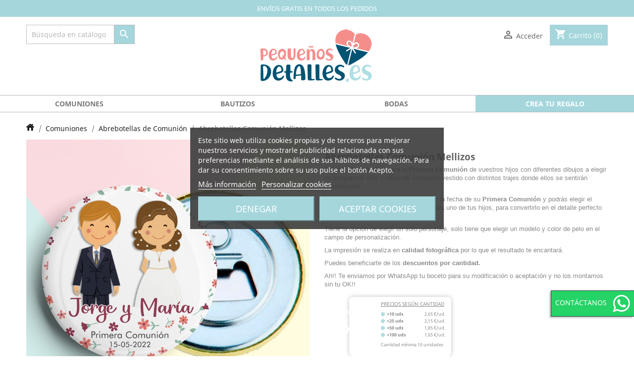

--- FILE ---
content_type: text/html; charset=utf-8
request_url: https://www.pequenosdetalles.es/abrebotellas-comunion/abrebotellas-comunion-mellizos-407-5422.html
body_size: 55852
content:
<!doctype html>
<html lang="es">

  <head>
    
      
  <meta charset="utf-8">


  <meta http-equiv="x-ua-compatible" content="ie=edge">



  <link rel="canonical" href="https://www.pequenosdetalles.es/abrebotellas-comunion/abrebotellas-comunion-mellizos-407.html">

  <title>Chapa Abrebotellas especial para mellizos donde podrá elegir los personajes a su gusto</title>
  <meta name="description" content="Chapa Abridor con Imán especial para gemelos donde podrá elegir los personajes y el color del pelo a su gusto">
  <meta name="keywords" content="">
      
        



  <meta name="viewport" content="width=device-width, initial-scale=1">



  <link rel="icon" type="image/vnd.microsoft.icon" href="https://www.pequenosdetalles.es/img/favicon.ico?1634748858">
  <link rel="shortcut icon" type="image/x-icon" href="https://www.pequenosdetalles.es/img/favicon.ico?1634748858">



  <style>
  
  img.lazy:not([src]) {visibility: hidden;}
  html{font-family:sans-serif;line-height:1.15;-ms-text-size-adjust:100%;-webkit-text-size-adjust:100%}body{margin:0}article,aside,details,figcaption,figure,footer,header,main,menu,nav,section,summary{display:block}
a{background-color:transparent;-webkit-text-decoration-skip:objects}
b,strong{font-weight:inherit;font-weight:bolder}
small{font-size:80%}
img{border-style:none}
figure{margin:1em 40px}
button,input,optgroup,select,textarea{font:inherit;margin:0}
button,input{overflow:visible}button,select{text-transform:none}[type=reset],[type=submit],button,html [type=button]{-webkit-appearance:button}
[type=checkbox],[type=radio]{box-sizing:border-box;padding:0}
::-webkit-input-placeholder{color:inherit;opacity:.54}
html{box-sizing:border-box}*,:after,:before{box-sizing:inherit}
html{font-size:16px;-ms-overflow-style:scrollbar;-webkit-tap-highlight-color:rgba(0,0,0,0)}body{font-family:-apple-system,BlinkMacSystemFont,Segoe UI,Roboto,Helvetica Neue,Arial,sans-serif;line-height:1.5;color:#363a42;background-color:#fff}
h1,h2,h3,h4,h5,h6{margin-top:0;margin-bottom:.5rem}.page-content.page-cms ul,p{margin-top:0;margin-bottom:1rem}
address,dl,ol,ul{margin-bottom:1rem;}dl,ol,ul{margin-top:0}
a{color:#2fb5d2;text-decoration:none}
figure{margin:0 0 1rem}img{vertical-align:middle}[role=button]{cursor:pointer}[role=button],a,area,button,input,label,select,summary,textarea{-ms-touch-action:manipulation;touch-action:manipulation}table{border-collapse:collapse;background-color:transparent}
label{display:inline-block;margin-bottom:.5rem}
button,input,select,textarea{line-height:inherit}
.h1,.h2,.h3,.h4,.h5,.h6,h1,h2,h3,h4,h5,h6{margin-bottom:.5rem;font-family:inherit;font-weight:700;line-height:1.1;color:inherit}
.h2,h2{font-size:1.25rem}.h3,.h4,h3,h4{font-size:1.125rem}.h5,h5{font-size:1rem}
.small,small{font-size:80%;font-weight:400}
.container{margin-left:auto;margin-right:auto;padding-left:15px;padding-right:15px}.container:after{content:"";display:table;clear:both}
.container{width:540px;max-width:100%}
.container{width:720px;max-width:100%}
.row{margin-right:-15px;margin-left:-15px}.row:after{content:"";display:table;clear:both}
.row{margin-right:-15px;margin-left:-15px}
.row{margin-right:-15px;margin-left:-15px}
.col-lg,.col-lg-1,.col-lg-2,.col-lg-3,.col-lg-4,.col-lg-5,.col-lg-6,.col-lg-7,.col-lg-8,.col-lg-9,.col-lg-10,.col-lg-11,.col-lg-12,.col-md,.col-md-1,.col-md-2,.col-md-3,.col-md-4,.col-md-5,.col-md-6,.col-md-7,.col-md-8,.col-md-9,.col-md-10,.col-md-11,.col-md-12,.col-sm,.col-sm-1,.col-sm-2,.col-sm-3,.col-sm-4,.col-sm-5,.col-sm-6,.col-sm-7,.col-sm-8,.col-sm-9,.col-sm-10,.col-sm-11,.col-sm-12,.col-xl,.col-xl-1,.col-xl-2,.col-xl-3,.col-xl-4,.col-xl-5,.col-xl-6,.col-xl-7,.col-xl-8,.col-xl-9,.col-xl-10,.col-xl-11,.col-xl-12,.col-xs,.col-xs-1,.col-xs-2,.col-xs-3,.col-xs-4,.col-xs-5,.col-xs-6,.col-xs-7,.col-xs-8,.col-xs-9,.col-xs-10,.col-xs-11,.col-xs-12{position:relative;min-height:1px;padding-right:15px;padding-left:15px}
.col-lg,.col-lg-1,.col-lg-2,.col-lg-3,.col-lg-4,.col-lg-5,.col-lg-6,.col-lg-7,.col-lg-8,.col-lg-9,.col-lg-10,.col-lg-11,.col-lg-12,.col-md,.col-md-1,.col-md-2,.col-md-3,.col-md-4,.col-md-5,.col-md-6,.col-md-7,.col-md-8,.col-md-9,.col-md-10,.col-md-11,.col-md-12,.col-sm,.col-sm-1,.col-sm-2,.col-sm-3,.col-sm-4,.col-sm-5,.col-sm-6,.col-sm-7,.col-sm-8,.col-sm-9,.col-sm-10,.col-sm-11,.col-sm-12,.col-xl,.col-xl-1,.col-xl-2,.col-xl-3,.col-xl-4,.col-xl-5,.col-xl-6,.col-xl-7,.col-xl-8,.col-xl-9,.col-xl-10,.col-xl-11,.col-xl-12,.col-xs,.col-xs-1,.col-xs-2,.col-xs-3,.col-xs-4,.col-xs-5,.col-xs-6,.col-xs-7,.col-xs-8,.col-xs-9,.col-xs-10,.col-xs-11,.col-xs-12{padding-right:15px;padding-left:15px}
.col-lg,.col-lg-1,.col-lg-2,.col-lg-3,.col-lg-4,.col-lg-5,.col-lg-6,.col-lg-7,.col-lg-8,.col-lg-9,.col-lg-10,.col-lg-11,.col-lg-12,.col-md,.col-md-1,.col-md-2,.col-md-3,.col-md-4,.col-md-5,.col-md-6,.col-md-7,.col-md-8,.col-md-9,.col-md-10,.col-md-11,.col-md-12,.col-sm,.col-sm-1,.col-sm-2,.col-sm-3,.col-sm-4,.col-sm-5,.col-sm-6,.col-sm-7,.col-sm-8,.col-sm-9,.col-sm-10,.col-sm-11,.col-sm-12,.col-xl,.col-xl-1,.col-xl-2,.col-xl-3,.col-xl-4,.col-xl-5,.col-xl-6,.col-xl-7,.col-xl-8,.col-xl-9,.col-xl-10,.col-xl-11,.col-xl-12,.col-xs,.col-xs-1,.col-xs-2,.col-xs-3,.col-xs-4,.col-xs-5,.col-xs-6,.col-xs-7,.col-xs-8,.col-xs-9,.col-xs-10,.col-xs-11,.col-xs-12{padding-right:15px;padding-left:15px}
.col-xs-12{float:left;width:100%}
.col-sm-6{float:left;width:50%}
.col-sm-12{float:left;width:100%}
@media (min-width: 768px) {
  .col-md-3{float:left;width:25%}.col-md-4{float:left;width:33.33333%}.col-md-5{float:left;width:41.66667%}.col-md-6{float:left;width:50%}.col-md-7{float:left;width:58.33333%}
  .col-md-9{float:left;width:75%}
  .col-md-12{float:left;width:100%}
}
.form-control{display:block;width:100%;padding:.5rem .75rem;font-size:1rem;line-height:1.25;background-color:#fff;background-image:none;background-clip:padding-box;border-radius:0}
.btn{display:inline-block;font-weight:400;line-height:1.25;text-align:center;white-space:nowrap;vertical-align:middle;cursor:pointer;-webkit-user-select:none;-moz-user-select:none;-ms-user-select:none;user-select:none;border:1px solid transparent;padding:.5rem 1rem;font-size:1rem;border-radius:0}
.btn-primary{color:#fff;background-color:#2fb5d2;border-color:transparent}
.collapse{display:none}
.dropdown-item{display:block;width:100%;padding:3px 1.5rem;clear:both;font-weight:400;color:#363a42;text-align:inherit;white-space:nowrap;background:none;border:0}
.breadcrumb{padding:.75rem 1rem;margin-bottom:1rem;list-style:none;background-color:#f6f6f6;border-radius:0}
.popover{position:absolute;top:0;left:0;z-index:1060;display:block;max-width:276px;padding:1px;font-family:-apple-system,BlinkMacSystemFont,Segoe UI,Roboto,Helvetica Neue,Arial,sans-serif;font-style:normal;font-weight:400;letter-spacing:normal;line-break:auto;line-height:1.5;text-align:left;text-align:start;text-decoration:none;text-shadow:none;text-transform:none;white-space:normal;word-break:normal;word-spacing:normal;font-size:.875rem;word-wrap:break-word;background-color:#fff;background-clip:padding-box;border:1px solid rgba(0,0,0,.2);border-radius:.3rem}
.carousel,.carousel-inner{position:relative}.carousel-inner{width:100%;overflow:hidden}.carousel-inner>.carousel-item{position:relative;display:none;transition:left .6s ease-in-out}
.carousel-inner>.carousel-item{transition:-webkit-transform .6s ease-in-out;transition:transform .6s ease-in-out;transition:transform .6s ease-in-out,-webkit-transform .6s ease-in-out;-webkit-backface-visibility:hidden;backface-visibility:hidden;-webkit-perspective:1000px;perspective:1000px}
.carousel-inner>.carousel-item.active,.carousel-inner>.carousel-item.next.left,.carousel-inner>.carousel-item.prev.right{left:0;-webkit-transform:translateZ(0);transform:translateZ(0)}
.carousel-inner>.active,.carousel-inner>.next,.carousel-inner>.prev{display:block}.carousel-inner>.active{left:0}
.carousel-control{position:absolute;top:0;bottom:0;left:0;width:15%;font-size:20px;color:#fff;text-align:center;text-shadow:0 1px 2px rgba(0,0,0,.6);opacity:.5}.carousel-control.left{background-image:linear-gradient(90deg,rgba(0,0,0,.5) 0,rgba(0,0,0,.0001));background-repeat:repeat-x;filter:progid:DXImageTransform.Microsoft.gradient(startColorstr="#80000000",endColorstr="#00000000",GradientType=1)}.carousel-control.right{right:0;left:auto;background-image:linear-gradient(90deg,rgba(0,0,0,.0001) 0,rgba(0,0,0,.5));background-repeat:repeat-x;filter:progid:DXImageTransform.Microsoft.gradient(startColorstr="#00000000",endColorstr="#80000000",GradientType=1)}
.carousel-control .icon-next,.carousel-control .icon-prev{position:absolute;top:50%;z-index:5;display:inline-block;width:20px;height:20px;margin-top:-10px;font-family:serif;line-height:1}.carousel-control .icon-prev{left:50%;margin-left:-10px}.carousel-control .icon-next{right:50%;margin-right:-10px}.carousel-control .icon-prev:before{content:"\2039"}.carousel-control .icon-next:before{content:"\203A"}.carousel-indicators{position:absolute;bottom:10px;left:50%;z-index:15;width:60%;padding-left:0;margin-left:-30%;text-align:center;list-style:none}.carousel-indicators li{display:inline-block;width:10px;height:10px;margin:1px;text-indent:-999px;cursor:pointer;background-color:transparent;border:1px solid #fff;border-radius:10px}.carousel-indicators .active{width:12px;height:12px;margin:0;background-color:#fff}
.carousel-control .icon-next,.carousel-control .icon-prev{width:30px;height:30px;margin-top:-15px;font-size:30px}.carousel-control .icon-prev{margin-left:-15px}.carousel-control .icon-next{margin-right:-15px}
.carousel-indicators{bottom:20px}
.clearfix:after{content:"";display:table;clear:both}
.float-xs-left{float:left!important}.float-xs-right{float:right!important}
.float-md-right{float:right!important}
.text-sm-center{text-align:center!important}
.text-md-left{text-align:left!important}.text-md-right{text-align:right!important}
.text-uppercase{text-transform:uppercase!important}
.invisible{visibility:hidden!important}
.hidden-sm-up{display:none!important}
.hidden-xl-down,.visible-print-block{display:none!important}
.material-icons{font-family:Material Icons;font-weight:400;font-style:normal;font-size:24px;display:inline-block;vertical-align:middle;width:1em;height:1em;line-height:1;text-transform:none;letter-spacing:normal;word-wrap:normal;white-space:nowrap;direction:ltr;-webkit-font-smoothing:antialiased;text-rendering:optimizeLegibility;-moz-osx-font-smoothing:grayscale;-webkit-font-feature-settings:"liga";font-feature-settings:"liga"}body,html{height:100%}body{direction:ltr;font-family:Noto Sans,sans-serif;font-size:1rem;-webkit-font-smoothing:antialiased;-moz-osx-font-smoothing:grayscale;color:#232323;line-height:1.25em}ul{list-style:none;padding-left:0}
.page-content.page-cms ul,p{font-size:.9375rem;color:#7a7a7a;font-weight:400}
.h1,.h2,.h3{text-transform:uppercase;color:#232323}.h4{font-weight:700;color:#232323}.btn-primary,.btn-secondary,.btn-tertiary{box-shadow:2px 2px 4px 0 rgba(0,0,0,.2);text-transform:uppercase;font-weight:600;padding:.5rem 1.25rem}
.label,label{color:#232323;text-align:right;font-size:.875rem}
.form-control{background:#f1f1f1;color:#7a7a7a;border:1px solid rgba(0,0,0,.25);padding:.5rem 1rem}
input::-webkit-input-placeholder,textarea::-webkit-input-placeholder{color:#7a7a7a}
.search-widget{display:inline-block}.search-widget form{position:relative}.search-widget form input[type=text]{border:none;padding:10px;min-width:255px;color:#7a7a7a;border:1px solid rgba(0,0,0,.25)}
.search-widget form button[type=submit]{position:absolute;background:none;border:none;bottom:.3125rem;right:.125rem;color:#7a7a7a}
.search-widget{min-width:15.63rem}
.top-menu a[data-depth="0"]{font-weight:600;padding:.1875rem .625rem .375rem}
.top-menu .collapse{display:inherit}.top-menu .sub-menu{box-shadow:2px 1px 11px 2px rgba(0,0,0,.1);border:none;margin-left:.9375rem;width:calc(100% - 30px);min-width:calc(100% - 30px);z-index:18;transition:opacity .5s ease,visibility .5s ease}.top-menu .sub-menu,.top-menu .sub-menu.collapse{opacity:0;visibility:hidden}
.top-menu .popover{max-width:inherit;border-radius:0}
#mobile_top_menu_wrapper{padding:15px;background:#fff}
.carousel{box-shadow:1px 1px 7px 0 rgba(0,0,0,.15);margin-bottom:1.5rem}.carousel .direction{z-index:auto}.carousel .carousel-inner{height:340px}.carousel .carousel-item{height:100%}.carousel .carousel-item img{width:100%;max-width:100%;height:auto}
.carousel .carousel-item figure{margin:0;display:inline-block}.carousel .carousel-control{opacity:1}.carousel .carousel-control .icon-next:before,.carousel .carousel-control .icon-prev:before{content:""}.carousel .carousel-control .icon-next i,.carousel .carousel-control .icon-prev i{font-size:3.125rem;color:#fff}
.carousel .carousel-control .icon-prev{left:1rem}.carousel .carousel-control .icon-next{right:2rem}.carousel .carousel-control.left,.carousel .carousel-control.right{background:none}.carousel-indicators li{border-color:#7a7a7a}.carousel-indicators .active{background-color:#7a7a7a}
.carousel .carousel-inner{height:auto}
.carousel{box-shadow:none;width:100vw;margin-left:-50vw;left:50%;padding-bottom:.5rem;background-color:#f1f1f1}
.carousel .direction{position:absolute;top:50%;width:100%}.carousel .direction .carousel-control .icon-prev{left:0;margin-left:0}.carousel .direction .carousel-control .icon-next{right:0;margin-right:.78rem}.carousel .direction .carousel-control i{background:hsla(0,0%,48%,.5)}.carousel-indicators li{height:8px;width:8px}.carousel-indicators .active{height:8px;margin:1px;width:8px}
#products .products,.featured-products .products,.product-accessories .products,.product-miniature .products{display:-webkit-box;display:-ms-flexbox;display:flex;-ms-flex-wrap:wrap;flex-wrap:wrap;-webkit-box-pack:start;-ms-flex-pack:start;justify-content:flex-start}#products .product-thumbnail,.featured-products .product-thumbnail,.product-accessories .product-thumbnail,.product-miniature .product-thumbnail{display:block}
#products .thumbnail-container,.featured-products .thumbnail-container,.product-accessories .thumbnail-container,.product-miniature .thumbnail-container{position:relative;margin-bottom:1.563rem;height:318px;width:250px;background:#fff;box-shadow:2px 2px 8px 0 rgba(0,0,0,.2)}
#products .thumbnail-container .product-thumbnail,.featured-products .thumbnail-container .product-thumbnail,.product-accessories .thumbnail-container .product-thumbnail,.product-miniature .thumbnail-container .product-thumbnail{position:relative;height:calc(100% - 70px)}#products .thumbnail-container .product-thumbnail img,.featured-products .thumbnail-container .product-thumbnail img,.product-accessories .thumbnail-container .product-thumbnail img,.product-miniature .thumbnail-container .product-thumbnail img{max-height:100%;max-width:100%;position:absolute;top:0;bottom:0;left:0;right:0;margin:auto}#products .products-section-title,.featured-products .products-section-title,.product-accessories .products-section-title,.product-miniature .products-section-title{text-align:center;margin-bottom:1.5rem}#products .product-title,.featured-products .product-title,.product-accessories .product-title,.product-miniature .product-title{text-align:center;text-transform:capitalize;margin-top:.7rem}#products .product-price-and-shipping,.featured-products .product-price-and-shipping,.product-accessories .product-price-and-shipping,.product-miniature .product-price-and-shipping{color:#232323;font-weight:700;text-align:center}
#products .highlighted-informations,.featured-products .highlighted-informations,.product-accessories .highlighted-informations,.product-miniature .highlighted-informations{position:absolute;bottom:1.25rem;padding-top:.625rem;z-index:2;background:#fff;text-align:center;width:250px;height:3.125rem;box-shadow:0 -5px 10px -5px rgba(0,0,0,.2);transition:bottom .3s}
#products .product-description,.featured-products .product-description,.product-accessories .product-description,.product-miniature .product-description{position:absolute;z-index:3;background:#fff;width:250px;bottom:0;height:70px}#products .product-miniature,.featured-products .product-miniature,.product-accessories .product-miniature,.product-miniature .product-miniature{margin:0 .8125rem}
#products .all-product-link,.featured-products .all-product-link,.product-accessories .all-product-link,.product-miniature .all-product-link{clear:both;color:#7a7a7a;font-weight:700;margin-top:1.5rem;margin-bottom:1.5rem}
.featured-products .products{-webkit-box-pack:center;-ms-flex-pack:center;justify-content:center}
#product-availability{margin-top:.625rem;display:inline-block;font-weight:700}
.product-flags{pointer-events:none;position:absolute;width:100%;top:0;left:0;display:-webkit-box;display:-ms-flexbox;display:flex;-webkit-box-orient:vertical;-webkit-box-direction:normal;-ms-flex-direction:column;flex-direction:column;z-index:2}
.block-contact{color:#7a7a7a}.block-contact .block-contact-title,.linklist .blockcms-title a{color:#232323}
.block-contact-title,.blockcms-title,.myaccount-title,.myaccount-title a{font-weight:700;font-size:1rem}.block-social{text-align:right}.block-social ul{display:-webkit-box;display:-ms-flexbox;display:flex}
.block-social ul li{height:2.5rem;width:2.5rem;background-color:#f1f1f1;background-repeat:no-repeat;display:inline-block;margin:.125rem;cursor:pointer}
.block-social ul li a{display:block;height:100%;white-space:nowrap;text-indent:100%;overflow:hidden}
.facebook{background-image:url(../css/3935e107ea61866e60d7946dc6a962f1.svg)}.facebook:before{content:"";background-image:url(../css/8b05d51ede908907d65695558974d86f.svg)}
.youtube{background-image:url(../css/22c0528acb6d9cd5bf4c8f96381bc05c.svg)}
.instagram{background-image:url(../css/0266b05265f317a7409560b751cd61e8.svg)}.footer-container{margin-top:1.25rem;padding-top:1.25rem;overflow:hidden;box-shadow:2px 2px 11px 0 rgba(0,0,0,.3)}.footer-container li{margin-bottom:.3125rem}.footer-container li a{color:#7a7a7a;cursor:pointer;font-size:.875rem}
.links .collapse{display:inherit}
.block-social{text-align:center}.block-contact{padding-left:1.5rem}
.block_newsletter{background:#fff;font-size:.875rem;margin-bottom:.625rem}.block_newsletter form{position:relative}.block_newsletter form input[type=text]{border:none;padding:10px;min-width:255px;color:#7a7a7a;border:1px solid rgba(0,0,0,.25)}
.block_newsletter form .input-wrapper{overflow:hidden}.block_newsletter form input[type=email]{padding:11px;width:100%}
.block_newsletter form input{height:42px;box-shadow:none}
#header{background:#fff;color:#7a7a7a}#header .logo{max-width:100%}#header a{color:#232323}
#header .menu,#header .menu>ul>li{display:inline-block}#header .header-nav{border-bottom:2px solid #f1f1f1;max-height:50px;margin-bottom:30px}
#header .header-nav .right-nav{display:-webkit-box;display:-ms-flexbox;display:flex;-ms-flex-wrap:nowrap;flex-wrap:nowrap;-webkit-box-pack:end;-ms-flex-pack:end;justify-content:flex-end}
#header .header-nav .user-info{margin-left:2.5rem;margin-top:.9375rem;text-align:right;white-space:nowrap}
#header .header-nav .cart-preview .shopping-cart{vertical-align:middle;color:#7a7a7a}
#header .header-nav .blockcart{background:#f1f1f1;height:3rem;padding:.75rem;margin-left:.9375rem;text-align:center;white-space:nowrap}
#header .header-nav .blockcart .header{margin-top:.125rem}
#header .header-nav .search-widget{margin-top:.2rem}#header .header-nav .material-icons{line-height:inherit}
#header .header-top{padding-bottom:1.25rem}
#header .header-top .menu{padding-left:15px;margin-bottom:.375rem}#header .header-top .position-static{position:static}#header .header-top a[data-depth="0"]{color:#7a7a7a;text-transform:uppercase}
.popover{font-family:inherit}#wrapper{background:#f6f6f6;box-shadow:inset 0 2px 5px 0 rgba(0,0,0,.11);padding-top:1.563rem}
#wrapper .breadcrumb{background:transparent;padding:0}#wrapper .breadcrumb[data-depth="1"]{display:none}
#main .page-footer{margin-bottom:1.563rem}
#footer{padding-top:2.5rem}
#header .header-nav{max-height:inherit}#header .header-nav .search-widget{float:none;}
.container{max-width:100%}#header .logo{width:auto}
#products .product-miniature,.featured-products .product-miniature{margin:0 auto}.sub-menu{left:0;min-width:100%}
#blockcart-modal .product-name,#product-availability{margin-top:.625rem}
* {
  box-shadow: none !important;
}
html {
    font-size: 14px;
}
main {
  overflow-x:hidden;
}
#wrapper {
    background: #fff;
}
#_desktop_logo {
  text-align: center;
}
#header .header-nav {
  border-bottom: 0;
  margin-bottom: 0px;
  padding-top: 16px;
  max-height: 82px;
  padding-bottom: 8px;
}
.section-menu {
  border-top: 1px solid #b1b9bf;
  border-bottom: 1px solid #b1b9bf;
}
#top-menu {
  margin-bottom:0;
}
#header .header-top .menu {
  margin-bottom: 0;
  padding-left: 0;
}
#header .header-top {
    padding-bottom: 0;
}
#header .header-top a[data-depth="0"] {
    width: 200px;
    text-align: center;
    padding-top: 8px;
    padding-bottom: 8px;
}
#header .header-top .menu {
  display: block;
  margin: auto;
  width: max-content;
}
#header .menu>ul>li:last-child a{
  color: white;
  background: #a4d6dc;
}
.search-widget form button[type=submit] {
    background-color: #a4d6dc;
    height: 100%;
    top: 0px;
    width: 42px;
    right: 0;
    color: white;
    border: 1px solid #BBB;
    cursor: pointer;
}
.header-top .row {
    margin-right: 0;
    margin-left: 0;
}
#homecategoriez a img {
  border: none;
}
.featured-products {
  margin-top:64px;
}
.block_newsletter .btn-primary {

}
.btn-primary.material-icons{
  text-transform: none;
}
.block_newsletter .btn-primary {
    padding: 0px;
    width: 42px;
    height: 42px;
    margin-left: -42px;
    z-index: 999;
    position: relative;
    background-color: #a4d6dc;
    border: 1px solid #BBB;
}
.block_newsletter form input[type=email]:focus,
.block_newsletter input[type="email"] {
  border: 1px solid #BBB;

}
#footer,
.block_newsletter {
  background-color: #f3f3f3;
}
#footer {
    padding-top: 48px;
}
.block_newsletter h3,
.block-social h3 {
  color: #5f6c76;
  margin-bottom:32px;
  font-size: 16px;
  text-align: center;
  text-transform: uppercase;
}
.block_newsletter .form-box {
    width: 280px;
    margin: auto;
}
#footer .footer-container {
  background-color: #253b4a;
}
.footer-container li a,
.footer-container .block-contact a,
.footer-container .block-contact p,
.footer-container .block-contact {
  color: white;
}
.footer-container .block-contact p.contact-data {
  margin-bottom: 0;
  margin-top: 6px;
}
.footer-container p.h3,
.footer-container p.h4,
.footer-container .block-contact i,
.footer-container #block_myaccount_infos p.h3 a {
  color: #a4d6dc;
}
#footer > .container > .row > div {
  padding: 0 32px;
  border-right: 2px dotted #e4e4e4;
  min-height: 140px;
}
#footer > .container > .row > div:last-child {
  border-right: none;
}
.block-social ul {
    display: block;
    width:max-content;
    margin: auto;
}
#custom-text-footer1 img {
    width: 100%;
    height: auto;
    margin-top: -8px;
}
#products .highlighted-informations, .featured-products .highlighted-informations, .product-accessories .highlighted-informations, .product-miniature .highlighted-informations,
#products .thumbnail-container, .featured-products .thumbnail-container, .product-accessories .thumbnail-container, .product-miniature .thumbnail-container {
  border: 1px solid #efefef;
  margin-top: 20px;
}
.products .highlighted-informations,
.products .product-description {
  width: 248px;
  border-left: 0;
  border-right: 0;
}
.products .product-thumbnail {
    border-bottom: 1px solid #efefef;
}
#products .highlighted-informations, .featured-products .highlighted-informations, .product-accessories .highlighted-informations, .product-miniature .highlighted-informations,
#products .product-description, .featured-products .product-description, .product-accessories .product-description, .product-miniature .product-description {
  width: 250px;
}
#products .highlighted-informations, .product-miniature .highlighted-informations {
  border: none;
  border-top: 1px solid #efefef;
}
#products .product-title a, .featured-products .product-title a, .product-accessories .product-title a, .product-miniature .product-title a,
#products .product-title span, .featured-products .product-title span, .product-accessories .product-title span, .product-miniature .product-title span {
    font-size: 1rem;
    text-decoration: none;
    text-align: center;
    font-weight: 600;
}
#header .header-nav .cart-preview.active,
#header .header-nav .blockcart {
    background: #a4d6dc;
    color:white;
    cursor: pointer;
    height: 42px;
}
#header .header-nav .cart-preview .shopping-cart {
  color:white;
}
#header a,
.h1, .h2, .h3,
#products .product-price-and-shipping, .featured-products .product-price-and-shipping, .product-accessories .product-price-and-shipping, .product-miniature .product-price-and-shipping,
.products-sort-order .select-title {
  color: #666;
}
.featured-products .products-section-title {
  border-bottom: 1px solid #b1b9bf;
  padding-bottom: 8px;
}
.block-social ul li {
    height: 40px;
    width: 40px;
}
.facebook {
    background-image: url(/themes/p3quen0s/assets/img/facebook.png);
}
.instagram {
    background-image: url(/themes/p3quen0s/assets/img/instagram.png);
}
.youtube {
    background-image: url(/themes/p3quen0s/assets/img/youtube.png);
}
.header-sticky {
    position: sticky;
    top: 0;
    left: 0;
    z-index: 999;
    background-color: #a4d6dc;
    color: white;
    text-align: center;
    padding: 8px 0;
}
.header-top .logo {
  max-height: 180px;
  margin-top: -70px;
}
#_desktop_logo > p {
  margin-bottom: 0;
}
.right-nav .links,
.right-nav .links .col-md-6{
  width: 100%;
  float: right;
  margin: 0;
  padding: 0;
}
#header .header-nav .blockcart .header {
  margin-top: 0;
}
#header .header-nav .user-info {
  margin-left: 24px;
  margin-top: 12px;
}
#header .header-nav .search-widget {
  margin-top: 0;
}
#index #wrapper {
  padding-top: 0;
}
#homecategoriez li {
  margin-bottom: 16px;
}
#blockEmailSubscription_displayFooterBefore .hidden-sm-up{
    display: none !important;

}
.section-menu .container {
      padding: 0;
  }
#homecategoriez .category-title {
    display: none !important;
    padding: 0 !important;
  }
header .header-nav .links {
    display: none;
  }
#header .header-top .menu {
    width: 100%;
  }
#header .header-top .menu .top-menu {
    display: flex;
    flex-wrap: wrap;
    flex-direction: column;
    text-align: center;
    width: max-content;
    min-width: 100%;
    margin: auto;
  }
#header .header-top .menu .top-menu[data-depth="0"] {
    flex-direction: row;
    width: 100%;
  }
html body #top-menu > li .sub-menu {
  width: max-content !important;
  left: 0% !important;
  min-width: 100%;
}
.top-menu[data-depth="1"] {
    margin: .625rem !important;
}
#header .header-top a[data-depth="0"] {
    width: auto;
  }
.container {
    width: 100%;
    padding: 0 3%;
  }
.container > .row,
  .container > nav,
  #wrapper .container > nav.breadcrumb,
  .container > #content-wrapper
   {
    padding: 0 15px;
  }
.search-widget form input[type=text] {
    min-width: auto;
  }
#index div#carousel .icon-next i{
    width: 0;
    margin-left: -34px;
  }
.home-block-icons .block {
    border: 2px solid #BBB;
    padding: 24px;
    min-height: 240px;
    color: #666;
    margin-bottom: 16px;
}
.home-icons {
  text-align: center;
}
#bodas_net {
  display: flex;
  width:208px;
  text-align: center;
  margin:auto;
  flex-wrap: wrap;
}
#bodas_net div.inbodas{
  margin: auto;
}
#bodas_net div.inbodas img{
  margin-top:8px ;
  margin-top:8px ;
}
.links .h3,
.block-contact-title, .blockcms-title, .myaccount-title, .myaccount-title a {
    font-weight: 400;
    font-size: 1.125rem;
}
.footer-container {
  margin-top: 48px;
  padding-top: 48px;
}
#top-menu li {
  position:relative;
/*  min-width: 240px; */
}
#top-menu > li .sub-menu {
  position:absolute;
  top: 30px !important;
  left: 0 !important;
  margin: 0;
  width: 100%;
  border: 1px solid #BBB;
}
#top-menu > li .sub-menu {
  position:absolute;
  top: 33px !important;
  left: 0 !important;
  margin: 0;
  width: 100%;
}
#top-menu li .collapse {
  display:none;
}
.products .thumbnail.product-thumbnail {
    object-fit: cover;
    overflow: hidden;
}
.highlighted-informations.no-variants {
    display: none;
}
.products .thumbnail.product-thumbnail img {
  transition: transform 1.5s;
}
#products .product-price-and-shipping,
.product-miniature .product-price-and-shipping {
  font-size: 1.4rem;
  color: #222;
  text-align: left;
  padding-left: 1rem;
  margin-top: 12px;
}
#products .product-title, .featured-products .product-title, .product-accessories .product-title, .product-miniature .product-title {
    text-align: left;
    padding-left: 0.8rem;
    margin-bottom: 18px;
}
.btn-see-more {
    border: 1px solid white;
    margin-right: 0.8rem;
    font-size: 0.8rem;
    padding: 6px;
    margin-top: -0.4rem;
    background-color: #a4d6dc;
    text-transform: uppercase;
    letter-spacing: 0.05rem;
    border: 1px solid #BBB;
    color: white;
}
#products .product-description, .featured-products .product-description, .product-accessories .product-description, .product-miniature .product-description {
    height: 80px;
}
#products .highlighted-informations, .featured-products .highlighted-informations, .product-accessories .highlighted-informations, .product-miniature .highlighted-informations, #products .thumbnail-container, .featured-products .thumbnail-container, .product-accessories .thumbnail-container, .product-miniature .thumbnail-container {
    border: 1px solid #bbb;
}
.form-control {
  border: 1px solid #bbb;
}
#header .header-nav .search-widget .material-icons {
    margin-top: 6px;
}
body div#carousel li.carousel-item {
  border-bottom: 1px solid #BBB;
}
body div#carousel ul.carousel-inner {
  height: auto;
  margin: 0;
}
#products .product-miniature, .featured-products .product-miniature, .product-accessories .product-miniature, .product-miniature .product-miniature {
    margin: 0 .8125rem;
}
#products .products, .featured-products .products, .product-accessories .products, .product-miniature .products {
    align-items: center;
    justify-content: center;
}
.product-flags {
  text-align: right;
}
.carousel .carousel-item img {
    width: 100vw;
}
#products .highlighted-informations, .featured-products .highlighted-informations, .product-accessories .highlighted-informations, .product-miniature .highlighted-informations, #products .thumbnail-container, .featured-products .thumbnail-container, .product-accessories .thumbnail-container, .product-miniature .thumbnail-container {
  border: none;
}
.desde {
  font-size: 10px;
}
.page-content.page-cms ul, p{
  color: black;
}
span.closeButtonNormal {
  background: none;
  position: absolute;
  right: 12px;
  top: 7px;
  border: 1px solid white;
  text-transform: uppercase;
}
#cookieNotice p {
    padding: 8px 0 !important;
    color: white;
}
#cookieNotice p a {
  color: white;
  font-weight: 600;
}
.whatsapp-call {
    position: fixed;
    bottom: 80px;
    right: 0px;
    padding: 8px;
    border-top: 1px solid #253b4a;
    background: #25D366;
    border-left: 1px solid #253b4a;
    border-bottom: 1px solid #253b4a;
    z-index: 9999;
    box-shadow: -3px 3px 3px rgba(0,0,0,.2) !important;

}
.whatsapp-call span {
  color: white;
  margin-right: 8px;
  text-transform: uppercase;
  top: 2px;
}
.whatsapp-call img {
  width: 35px;
}
#homecategoriez a {
    display: block;
    width: 240px;
    margin: auto;
}
#custom-text-headertop p {
  color:white;
  margin: 0;
  display: inline;
}
.footer-container p {
  color: #888;
}
body .revi_stars_product_list_container .revi_num_reviews {
      position: relative;
      top: 2px;
      left: 2px;
      font-size: 10px;
}
body .revi_stars_product_list_container {
    display: inherit;
    position: relative;
    top: -2px;
    left: 11px;
    text-align: left;
}
.ministar_active5{background: url(../img/ministar-wee-4.png) no-repeat !important;}
.ministar{ width:16px; height: 16px; background: url(../img/ministar-wee-0.png) no-repeat; display: inline-block;}
.revi_stars_product_list_container {display:inline-block; width:100%; text-align:center; vertical-align: middle; margin:5px 0px 5px 0px; height: 40px;}
.revi_product_list_blank {display:inline-block; width:100%; margin:5px 0px 5px 0px; height: 40px;}
.revi_stars_product_list_container .revi_num_reviews {display:block; clear:both; font-size: 11px; margin-top: -5px}
.ui-helper-hidden-accessible{border:0;clip:rect(0 0 0 0);height:1px;margin:-1px;overflow:hidden;padding:0;position:absolute;width:1px}
.ui-front{z-index:100}
.ui-autocomplete{position:absolute;top:0;left:0;cursor:default}
.ui-menu{list-style:none;padding:2px;margin:0;display:block;outline:0}
.ui-widget{font-family:Verdana,Arial,sans-serif;font-size:1.1em}
.ui-widget-content{border:1px solid #aaa;background:#fff url(images/ui-bg_flat_75_ffffff_40x100.png) 50% 50% repeat-x;color:#222}
.ui-corner-all,.ui-corner-top,.ui-corner-left,.ui-corner-tl{border-top-left-radius:4px}.ui-corner-all,.ui-corner-top,.ui-corner-right,.ui-corner-tr{border-top-right-radius:4px}.ui-corner-all,.ui-corner-bottom,.ui-corner-left,.ui-corner-bl{border-bottom-left-radius:4px}.ui-corner-all,.ui-corner-bottom,.ui-corner-right,.ui-corner-br{border-bottom-right-radius:4px}
.ui-widget{font-family:Verdana,Arial,sans-serif;font-size:1.1em}
.ui-widget-content{border:1px solid #aaa;background:#fff url(images/ui-bg_flat_75_ffffff_40x100.png) 50% 50% repeat-x;color:#222}
.ui-corner-all,.ui-corner-top,.ui-corner-left,.ui-corner-tl{border-top-left-radius:4px}.ui-corner-all,.ui-corner-top,.ui-corner-right,.ui-corner-tr{border-top-right-radius:4px}.ui-corner-all,.ui-corner-bottom,.ui-corner-left,.ui-corner-bl{border-bottom-left-radius:4px}.ui-corner-all,.ui-corner-bottom,.ui-corner-right,.ui-corner-br{border-bottom-right-radius:4px}
#homecategoriez img {
    border: 1px solid #D1D1D1;
    display: block;
    margin-left: auto;
    margin-right: auto;
}
#homecategoriez .category-title {
    font-size: 14px;
    font-weight: bold;
    padding: 6px 11px;
    text-align: center;
    margin-bottom: 0;
}
.closeButtonNormal {
         display: block;
        text-align: center;
        padding: 2px 5px;
        border-radius: 2px;
        color: #FFFFFF;
        background: #FFFFFF;
        cursor: pointer;
    }
#cookieNotice p {
        margin: 0px;
        padding: 0px;
    }


@media (min-width: 992px) {
.col-lg-4 {
    float: left;
    width: 33.33333%;
}
}

@media (min-width: 1200px) {
.container {
    width: 1140px;
    max-width: 100%;
}
}

body div#carousel ul.carousel-inner {
    height: auto;
    margin: 0;
}

#_desktop_user_info {
    height: 64px;
}


@media (max-width: 767px){
  .hidden-sm-down {
      display: none!important;
  }
  #search_widget form {
      width: 196px;
  }
  #header .header-nav {
    max-height: inherit !important;
    height: 130px !important;
  }

  .header-nav .hidden-sm-down {
    position: absolute;
    display: inline-block !important;
    top: 111px;
    left: 0;
    width: 100%;
  }

  .blockcart .hidden-sm-down,
  .user-info .hidden-sm-down {
    display: none !important;
  }
  #header .header-nav .search-widget {
    width: 100% !important;
  }
  #search_widget form {
    width: 100%;
  }
  #search_widget form input[type=text] {
    width: 100%;
  }
}


@font-face {
    font-family: Material Icons;
    font-style: normal;
    font-weight: 400;
    font-display: swap;
    src: url(/themes/classic/assets/css/e79bfd88537def476913f3ed52f4f4b3.eot);
    src: local("Material Icons"),local("MaterialIcons-Regular"),url(/themes/classic/assets/css/570eb83859dc23dd0eec423a49e147fe.woff2) format("woff2"),url(/themes/classic/assets/css/012cf6a10129e2275d79d6adac7f3b02.woff) format("woff"),url(/themes/classic/assets/css/a37b0c01c0baf1888ca812cc0508f6e2.ttf) format("truetype")
}

.material-icons {
    font-family: Material Icons;
    font-weight: 400;
    font-style: normal;
    font-size: 24px;
    display: inline-block;
    vertical-align: middle;
    width: 1em;
    height: 1em;
    line-height: 1;
    text-transform: none;
    letter-spacing: normal;
    word-wrap: normal;
    white-space: nowrap;
    direction: ltr;
    -webkit-font-smoothing: antialiased;
    text-rendering: optimizeLegibility;
    -moz-osx-font-smoothing: grayscale;
    -webkit-font-feature-settings: "liga";
    font-feature-settings: "liga"
}
.container {
    margin-left: auto;
    margin-right: auto;
    padding-left: 15px;
    padding-right: 15px;
}

@media (min-width: 1200px){
  .header-nav .container {
      width: 1360px;
      max-width: 100%;
  }
}

@media (min-width: 768px){
  .hidden-md-up {
      display: none!important;
  }
}
  
</style>



  <link rel="preload stylesheet" href="/modules/ps_checkout/views/css/payments.css?version=3.6.3" as="stylesheet" type="text/css" media="all" onload="this.onload=null;this.rel='stylesheet'">
  <noscript><link rel="stylesheet" href="/modules/ps_checkout/views/css/payments.css?version=3.6.3" type="text/css" media="all"></noscript>
  <link rel="preload stylesheet" href="https://www.pequenosdetalles.es/themes/p3quen0s/assets/cache/theme-ddb12d429.css" as="stylesheet" type="text/css" media="all" onload="this.onload=null;this.rel='stylesheet'">
  <noscript><link rel="stylesheet" href="https://www.pequenosdetalles.es/themes/p3quen0s/assets/cache/theme-ddb12d429.css" type="text/css" media="all"></noscript>
<link rel="preload stylesheet" href="/themes/p3quen0s/assets/css/fontawesome/css/all.min.css" type="text/css" as="stylesheet" type="text/css" onload="this.onload=null;this.rel='stylesheet'">
<noscript><link rel="stylesheet"  href="/themes/p3quen0s/assets/css/fontawesome/css/all.min.css" type="text/css"/></noscript>



<!--

-->





  
  <script type="text/javascript" src="https://www.pequenosdetalles.es/themes/p3quen0s/assets/cache/head-bdf0d3428.js"  ></script>



  <script type="text/javascript" >
        var prestashop = {"cart":{"products":[],"totals":{"total":{"type":"total","label":"Total","amount":0,"value":"0,00\u00a0\u20ac"},"total_including_tax":{"type":"total","label":"Total (IVA incl.)","amount":0,"value":"0,00\u00a0\u20ac"},"total_excluding_tax":{"type":"total","label":"Total (IVA no incl.)","amount":0,"value":"0,00\u00a0\u20ac"}},"subtotals":{"products":{"type":"products","label":"Subtotal","amount":0,"value":"0,00\u00a0\u20ac"},"discounts":null,"shipping":{"type":"shipping","label":"Transporte","amount":0,"value":""},"tax":null},"products_count":0,"summary_string":"0 art\u00edculos","vouchers":{"allowed":1,"added":[]},"discounts":[],"minimalPurchase":20,"minimalPurchaseRequired":"Se necesita una compra m\u00ednima total de 20,00\u00a0\u20ac (IVA incl.) para validar su pedido. En este momento el valor total de su carrito es de 0,00\u00a0\u20ac (IVA incl.)."},"currency":{"name":"Euro","iso_code":"EUR","iso_code_num":"978","sign":"\u20ac"},"customer":{"lastname":null,"firstname":null,"email":null,"birthday":null,"newsletter":null,"newsletter_date_add":null,"optin":null,"website":null,"company":null,"siret":null,"ape":null,"is_logged":false,"gender":{"type":null,"name":null},"addresses":[]},"language":{"name":"Espa\u00f1ol (Spanish)","iso_code":"es","locale":"es-ES","language_code":"es","is_rtl":"0","date_format_lite":"d\/m\/Y","date_format_full":"d\/m\/Y H:i:s","id":1},"page":{"title":"","canonical":null,"meta":{"title":"Chapa Abrebotellas especial para mellizos donde podr\u00e1 elegir los personajes a su gusto","description":"Chapa Abridor con Im\u00e1n especial para gemelos donde podr\u00e1 elegir los personajes y el color del pelo a su gusto","keywords":"","robots":"index"},"page_name":"product","body_classes":{"lang-es":true,"lang-rtl":false,"country-ES":true,"currency-EUR":true,"layout-full-width":true,"page-product":true,"tax-display-enabled":true,"product-id-407":true,"product-Abrebotellas Comuni\u00f3n Mellizos":true,"product-id-category-19":true,"product-id-manufacturer-1":true,"product-id-supplier-0":true,"product-available-for-order":true,"product-customizable":true},"admin_notifications":[]},"shop":{"name":"Peque\u00f1os Detalles","logo":"pequenos-detalles-logo-1634747459.jpg","stores_icon":"logo_stores.png","favicon":"favicon.ico"},"urls":{"base_url":"https:\/\/www.pequenosdetalles.es\/","current_url":"https:\/\/www.pequenosdetalles.es\/abrebotellas-comunion\/abrebotellas-comunion-mellizos-407-5422.html","shop_domain_url":"https:\/\/www.pequenosdetalles.es","img_ps_url":"https:\/\/www.pequenosdetalles.es\/img\/","img_cat_url":"https:\/\/www.pequenosdetalles.es\/img\/c\/","img_lang_url":"https:\/\/www.pequenosdetalles.es\/img\/l\/","img_prod_url":"https:\/\/www.pequenosdetalles.es\/img\/p\/","img_manu_url":"https:\/\/www.pequenosdetalles.es\/img\/m\/","img_sup_url":"https:\/\/www.pequenosdetalles.es\/img\/su\/","img_ship_url":"https:\/\/www.pequenosdetalles.es\/img\/s\/","img_store_url":"https:\/\/www.pequenosdetalles.es\/img\/st\/","img_col_url":"https:\/\/www.pequenosdetalles.es\/img\/co\/","img_url":"https:\/\/www.pequenosdetalles.es\/themes\/p3quen0s\/assets\/img\/","css_url":"https:\/\/www.pequenosdetalles.es\/themes\/p3quen0s\/assets\/css\/","js_url":"https:\/\/www.pequenosdetalles.es\/themes\/p3quen0s\/assets\/js\/","pic_url":"https:\/\/www.pequenosdetalles.es\/upload\/","pages":{"address":"https:\/\/www.pequenosdetalles.es\/direccion","addresses":"https:\/\/www.pequenosdetalles.es\/direcciones","authentication":"https:\/\/www.pequenosdetalles.es\/iniciar-sesion","cart":"https:\/\/www.pequenosdetalles.es\/carrito","category":"https:\/\/www.pequenosdetalles.es\/index.php?controller=category","cms":"https:\/\/www.pequenosdetalles.es\/index.php?controller=cms","contact":"https:\/\/www.pequenosdetalles.es\/contactenos","discount":"https:\/\/www.pequenosdetalles.es\/descuento","guest_tracking":"https:\/\/www.pequenosdetalles.es\/seguimiento-pedido-invitado","history":"https:\/\/www.pequenosdetalles.es\/historial-compra","identity":"https:\/\/www.pequenosdetalles.es\/datos-personales","index":"https:\/\/www.pequenosdetalles.es\/","my_account":"https:\/\/www.pequenosdetalles.es\/mi-cuenta","order_confirmation":"https:\/\/www.pequenosdetalles.es\/confirmacion-pedido","order_detail":"https:\/\/www.pequenosdetalles.es\/index.php?controller=order-detail","order_follow":"https:\/\/www.pequenosdetalles.es\/seguimiento-pedido","order":"https:\/\/www.pequenosdetalles.es\/pedido","order_return":"https:\/\/www.pequenosdetalles.es\/index.php?controller=order-return","order_slip":"https:\/\/www.pequenosdetalles.es\/facturas-abono","pagenotfound":"https:\/\/www.pequenosdetalles.es\/pagina-no-encontrada","password":"https:\/\/www.pequenosdetalles.es\/recuperar-contrase\u00f1a","pdf_invoice":"https:\/\/www.pequenosdetalles.es\/index.php?controller=pdf-invoice","pdf_order_return":"https:\/\/www.pequenosdetalles.es\/index.php?controller=pdf-order-return","pdf_order_slip":"https:\/\/www.pequenosdetalles.es\/index.php?controller=pdf-order-slip","prices_drop":"https:\/\/www.pequenosdetalles.es\/productos-rebajados","product":"https:\/\/www.pequenosdetalles.es\/index.php?controller=product","search":"https:\/\/www.pequenosdetalles.es\/busqueda","sitemap":"https:\/\/www.pequenosdetalles.es\/mapa-del-sitio","stores":"https:\/\/www.pequenosdetalles.es\/tiendas","supplier":"https:\/\/www.pequenosdetalles.es\/proveedor","register":"https:\/\/www.pequenosdetalles.es\/iniciar-sesion?create_account=1","order_login":"https:\/\/www.pequenosdetalles.es\/pedido?login=1"},"alternative_langs":[],"theme_assets":"\/themes\/p3quen0s\/assets\/","actions":{"logout":"https:\/\/www.pequenosdetalles.es\/?mylogout="},"no_picture_image":{"bySize":{"small_default":{"url":"https:\/\/www.pequenosdetalles.es\/img\/p\/es-default-small_default.jpg","width":98,"height":98},"cart_default":{"url":"https:\/\/www.pequenosdetalles.es\/img\/p\/es-default-cart_default.jpg","width":125,"height":125},"home_default":{"url":"https:\/\/www.pequenosdetalles.es\/img\/p\/es-default-home_default.jpg","width":250,"height":250},"medium_default":{"url":"https:\/\/www.pequenosdetalles.es\/img\/p\/es-default-medium_default.jpg","width":452,"height":452},"large_default":{"url":"https:\/\/www.pequenosdetalles.es\/img\/p\/es-default-large_default.jpg","width":800,"height":800}},"small":{"url":"https:\/\/www.pequenosdetalles.es\/img\/p\/es-default-small_default.jpg","width":98,"height":98},"medium":{"url":"https:\/\/www.pequenosdetalles.es\/img\/p\/es-default-home_default.jpg","width":250,"height":250},"large":{"url":"https:\/\/www.pequenosdetalles.es\/img\/p\/es-default-large_default.jpg","width":800,"height":800},"legend":""}},"configuration":{"display_taxes_label":true,"display_prices_tax_incl":true,"is_catalog":false,"show_prices":true,"opt_in":{"partner":true},"quantity_discount":{"type":"discount","label":"Unit discount"},"voucher_enabled":1,"return_enabled":0},"field_required":[],"breadcrumb":{"links":[{"title":"Inicio","url":"https:\/\/www.pequenosdetalles.es\/"},{"title":"Comuniones","url":"https:\/\/www.pequenosdetalles.es\/detalles-comunion-4"},{"title":"Abrebotellas de Comuni\u00f3n","url":"https:\/\/www.pequenosdetalles.es\/abrebotellas-comunion-19"},{"title":"Abrebotellas Comuni\u00f3n Mellizos","url":"https:\/\/www.pequenosdetalles.es\/abrebotellas-comunion\/abrebotellas-comunion-mellizos-407-5422.html#\/medida-o_59_mm"}],"count":4},"link":{"protocol_link":"https:\/\/","protocol_content":"https:\/\/"},"time":1764108445,"static_token":"0c9a70f953929bd60c67fdbae4753ecd","token":"ba5c4028f22248174769aafc45110a67"};
        var ps_checkout3dsEnabled = true;
        var ps_checkoutAutoRenderDisabled = false;
        var ps_checkoutCancelUrl = "https:\/\/www.pequenosdetalles.es\/module\/ps_checkout\/cancel";
        var ps_checkoutCardBrands = ["MASTERCARD","VISA","AMEX"];
        var ps_checkoutCardFundingSourceImg = "\/modules\/ps_checkout\/views\/img\/payment-cards.png";
        var ps_checkoutCardLogos = {"AMEX":"\/modules\/ps_checkout\/views\/img\/amex.svg","CB_NATIONALE":"\/modules\/ps_checkout\/views\/img\/cb.svg","DINERS":"\/modules\/ps_checkout\/views\/img\/diners.svg","DISCOVER":"\/modules\/ps_checkout\/views\/img\/discover.svg","JCB":"\/modules\/ps_checkout\/views\/img\/jcb.svg","MAESTRO":"\/modules\/ps_checkout\/views\/img\/maestro.svg","MASTERCARD":"\/modules\/ps_checkout\/views\/img\/mastercard.svg","UNIONPAY":"\/modules\/ps_checkout\/views\/img\/unionpay.svg","VISA":"\/modules\/ps_checkout\/views\/img\/visa.svg"};
        var ps_checkoutCartProductCount = 0;
        var ps_checkoutCheckUrl = "https:\/\/www.pequenosdetalles.es\/module\/ps_checkout\/check";
        var ps_checkoutCheckoutTranslations = {"checkout.go.back.link.title":"Volver a la compra","checkout.go.back.label":"Pagar","checkout.card.payment":"Pago con tarjeta","checkout.page.heading":"Resumen del pedido","checkout.cart.empty":"Tu carrito est\u00e1 vac\u00edo.","checkout.page.subheading.card":"Tarjeta","checkout.page.subheading.paypal":"PayPal","checkout.payment.by.card":"Has elegido pagar con tarjeta.","checkout.payment.by.paypal":"Has elegido pagar con PayPal.","checkout.order.summary":"Este es un breve resumen de tu pedido:","checkout.order.amount.total":"El importe total del pedido es de","checkout.order.included.tax":"(IVA incluido)","checkout.order.confirm.label":"Haz clic en &quot;Confirmar mi pedido&quot; para confirmar el pedido.","paypal.hosted-fields.label.card-name":"Titular de la tarjeta","paypal.hosted-fields.placeholder.card-name":"Titular de la tarjeta","paypal.hosted-fields.label.card-number":"N\u00famero de tarjeta","paypal.hosted-fields.placeholder.card-number":"N\u00famero de tarjeta","paypal.hosted-fields.label.expiration-date":"Fecha de caducidad","paypal.hosted-fields.placeholder.expiration-date":"MM\/YY","paypal.hosted-fields.label.cvv":"C\u00f3d. de seguridad","paypal.hosted-fields.placeholder.cvv":"XXX","payment-method-logos.title":"Pagos 100% seguros","express-button.cart.separator":"o","express-button.checkout.express-checkout":"Compra r\u00e1pida","error.paypal-sdk":"No PayPal Javascript SDK Instance","checkout.payment.others.link.label":"Otros m\u00e9todos de pago","checkout.payment.others.confirm.button.label":"Confirmar el pedido","checkout.form.error.label":"Se ha producido un error durante el pago. Vuelve a intentarlo o ponte en contacto con el servicio de asistencia.","loader-component.label.header":"\u00a1Gracias por tu compra!","loader-component.label.body":"Por favor, espera, estamos procesando tu pago","error.paypal-sdk.contingency.cancel":"Autenticaci\u00f3n del titular de la tarjeta cancelada, por favor, elige otro m\u00e9todo de pago o int\u00e9ntalo de nuevo.","error.paypal-sdk.contingency.error":"Se ha producido un error en la autentificaci\u00f3n del titular de la tarjeta, por favor, elige otro m\u00e9todo de pago o int\u00e9ntalo de nuevo.","error.paypal-sdk.contingency.failure":"Autenticaci\u00f3n del titular de la tarjeta cancelada, por favor, elige otro m\u00e9todo de pago o int\u00e9ntalo de nuevo.","error.paypal-sdk.contingency.unknown":"Autenticaci\u00f3n del titular de la tarjeta no puede ser verificada, por favor, elige otro m\u00e9todo de pago o int\u00e9ntalo de nuevo."};
        var ps_checkoutCheckoutUrl = "https:\/\/www.pequenosdetalles.es\/pedido";
        var ps_checkoutConfirmUrl = "https:\/\/www.pequenosdetalles.es\/confirmacion-pedido";
        var ps_checkoutCreateUrl = "https:\/\/www.pequenosdetalles.es\/module\/ps_checkout\/create";
        var ps_checkoutCspNonce = "";
        var ps_checkoutExpressCheckoutCartEnabled = false;
        var ps_checkoutExpressCheckoutOrderEnabled = false;
        var ps_checkoutExpressCheckoutProductEnabled = false;
        var ps_checkoutExpressCheckoutSelected = false;
        var ps_checkoutExpressCheckoutUrl = "https:\/\/www.pequenosdetalles.es\/module\/ps_checkout\/ExpressCheckout";
        var ps_checkoutFundingSource = "paypal";
        var ps_checkoutFundingSourcesSorted = ["card","paypal","paylater","blik"];
        var ps_checkoutHostedFieldsContingencies = "SCA_WHEN_REQUIRED";
        var ps_checkoutHostedFieldsEnabled = true;
        var ps_checkoutHostedFieldsSelected = false;
        var ps_checkoutLoaderImage = "\/modules\/ps_checkout\/views\/img\/loader.svg";
        var ps_checkoutPartnerAttributionId = "PrestaShop_Cart_PSXO_PSDownload";
        var ps_checkoutPayLaterCartPageButtonEnabled = false;
        var ps_checkoutPayLaterCategoryPageBannerEnabled = false;
        var ps_checkoutPayLaterHomePageBannerEnabled = false;
        var ps_checkoutPayLaterOrderPageBannerEnabled = false;
        var ps_checkoutPayLaterOrderPageButtonEnabled = false;
        var ps_checkoutPayLaterOrderPageMessageEnabled = false;
        var ps_checkoutPayLaterProductPageBannerEnabled = false;
        var ps_checkoutPayLaterProductPageButtonEnabled = false;
        var ps_checkoutPayLaterProductPageMessageEnabled = false;
        var ps_checkoutPayPalButtonConfiguration = {"shape":"pill","label":"pay","color":"gold"};
        var ps_checkoutPayPalOrderId = "";
        var ps_checkoutPayPalSdkConfig = {"clientId":"AXjYFXWyb4xJCErTUDiFkzL0Ulnn-bMm4fal4G-1nQXQ1ZQxp06fOuE7naKUXGkq2TZpYSiI9xXbs4eo","merchantId":"D3AAZK46PCGW6","currency":"EUR","intent":"capture","commit":"false","vault":"false","integrationDate":"2022-14-06","dataPartnerAttributionId":"PrestaShop_Cart_PSXO_PSDownload","dataCspNonce":"","dataEnable3ds":"true","disableFunding":"bancontact,eps,giropay,ideal,mybank,p24","enableFunding":"paylater","components":"marks,funding-eligibility"};
        var ps_checkoutPayWithTranslations = {"card":"Pagar con tarjeta - pagos 100% seguros PAYPAL","paypal":"Pagar con PayPal","paylater":"Pagar en varios plazos con PayPal Pay Later ","blik":"Pagar con BLIK"};
        var ps_checkoutPaymentMethodLogosTitleImg = "\/modules\/ps_checkout\/views\/img\/lock_checkout.svg";
        var ps_checkoutRenderPaymentMethodLogos = true;
        var ps_checkoutValidateUrl = "https:\/\/www.pequenosdetalles.es\/module\/ps_checkout\/validate";
        var ps_checkoutVersion = "3.6.3";
      </script>





    
    <script id='lgcookieslaw_script_gtm'>
        window.dataLayer = window.dataLayer || [];
        function gtag(){
            dataLayer.push(arguments);
        }

        gtag('consent', 'default', {
            'ad_storage': 'denied',
            'ad_user_data': 'denied',
            'ad_personalization': 'denied',
            'analytics_storage': 'denied'
        });
    </script>


<script type="text/javascript">
    var lgcookieslaw_consent_mode = 1;
    var lgcookieslaw_banner_url_ajax_controller = "https://www.pequenosdetalles.es/module/lgcookieslaw/ajax";     var lgcookieslaw_cookie_values = null;     var lgcookieslaw_saved_preferences = 0;
    var lgcookieslaw_ajax_calls_token = "93d18985062ef7266bea73ea33b1d634";
    var lgcookieslaw_reload = 0;
    var lgcookieslaw_block_navigation = 0;
    var lgcookieslaw_banner_position = 3;
    var lgcookieslaw_show_fixed_button = 1;
    var lgcookieslaw_save_user_consent = 1;
    var lgcookieslaw_reject_cookies_when_closing_banner = 0;
</script>

<!-- emarketing start -->


<!-- emarketing end --><link href="/modules/homecategoriez/views/css/1.7.css" rel="preload" onload="this.onload=null;this.rel='stylesheet'"><script data-keepinline>
    var tagManagerId = 'GTM-NKKNQ3T';
    var optimizeId = '';
    var gtmTrackingFeatures = {"gua":{"trackingId":"","cookieDomain":"auto","sendLimit":25,"siteSpeedSampleRate":1,"anonymizeIp":0,"userIdFeature":1,"linkAttribution":1,"remarketingFeature":1,"merchantPrefix":"","merchantSuffix":"","merchantVariant":"v","businessDataFeature":1,"businessDataPrefix":"","businessDataVariant":"-","crossDomainList":false,"allowLinker":true,"clientId":0,"dimensions":{"ecommProdId":1,"ecommPageType":2,"ecommTotalValue":3,"ecommCategory":4,"dynxItemId":5,"dynxItemId2":6,"dynxPageType":7,"dynxTotalValue":8}},"googleAds":{"trackingId":1009617545,"conversionLabel":"N0VWCI7ZwckBEImVtuED"},"bing":{"trackingId":""},"facebook":{"trackingId":"","catalogPrefix":"","catalogSuffix":"","catalogVariant":""},"twitter":{"trackingId":""},"goals":{"signUp":1,"socialAction":1,"coupon":1},"common":{"eventValues":{"signUpGoal":1,"socialAction":1,"coupon":1},"cartAjax":1,"productsPerPage":12,"userId":null,"currencyCode":"EUR","langCode":"es","countryCode":"ES","maxLapse":10,"signUpTypes":["new customer","guest customer"],"isNewSignUp":false,"isGuest":0,"idShop":1,"token":"99ea4a2160156b3580e5721a4d108363"}};
    var checkDoNotTrack = 0;
    var disableInternalTracking = 0;
    var dataLayer = window.dataLayer || [];
    var dimensions = new Object();
    var initDataLayer = new Object();
    var gaCreate = new Object();
    var doNotTrack = (
        window.doNotTrack == "1" ||
        navigator.doNotTrack == "yes" ||
        navigator.doNotTrack == "1" ||
        navigator.msDoNotTrack == "1"
    );

    if (typeof gtmTrackingFeatures === 'object' && !disableInternalTracking) {
        if (gtmTrackingFeatures.gua.trackingId) {
            initDataLayer.gua = {
                'trackingId': gtmTrackingFeatures.gua.trackingId,
                'cookieDomain': gtmTrackingFeatures.gua.cookieDomain,
                'allowLinker':  gtmTrackingFeatures.gua.allowLinker,
                'siteSpeedSampleRate': gtmTrackingFeatures.gua.siteSpeedSampleRate,
                'anonymizeIp': gtmTrackingFeatures.gua.anonymizeIp,
                'linkAttribution': gtmTrackingFeatures.gua.linkAttribution
            };

            if (gtmTrackingFeatures.gua.remarketingFeature) {
                // assign index dimensions
                dimensions.ecommProdId = gtmTrackingFeatures.gua.dimensions.ecommProdId;
                dimensions.ecommPageType = gtmTrackingFeatures.gua.dimensions.ecommPageType;
                dimensions.ecommTotalValue = gtmTrackingFeatures.gua.dimensions.ecommTotalValue;
                dimensions.ecommCategory = gtmTrackingFeatures.gua.dimensions.ecommCategory;
            }

            if (gtmTrackingFeatures.gua.businessDataFeature) {
                // assign index dimensions
                dimensions.dynxItemId = gtmTrackingFeatures.gua.dimensions.dynxItemId;
                dimensions.dynxItemId2 = gtmTrackingFeatures.gua.dimensions.dynxItemId2;
                dimensions.dynxPageType = gtmTrackingFeatures.gua.dimensions.dynxPageType;
                dimensions.dynxTotalValue = gtmTrackingFeatures.gua.dimensions.dynxTotalValue;
            }

            // assign index dimensions to data layer
            initDataLayer.gua.dimensions = dimensions;

            if (gtmTrackingFeatures.gua.userIdFeature) {
                initDataLayer.gua.userId = gtmTrackingFeatures.common.userId;
            }

            if (gtmTrackingFeatures.gua.crossDomainList) {
                initDataLayer.gua.crossDomainList = gtmTrackingFeatures.gua.crossDomainList;
            }

            // prepare gaCreate with same configuration than GTM
            gaCreate = {
                'trackingId': gtmTrackingFeatures.gua.trackingId,
                'allowLinker': true,
                'cookieDomain': gtmTrackingFeatures.gua.cookieDomain
            };
        }

        if (gtmTrackingFeatures.googleAds.trackingId) {
            initDataLayer.googleAds = {
                'conversionId' : gtmTrackingFeatures.googleAds.trackingId,
                'conversionLabel' : gtmTrackingFeatures.googleAds.conversionLabel
            };
        }

        if (gtmTrackingFeatures.bing.trackingId) {
            initDataLayer.bing = {
                'trackingId': gtmTrackingFeatures.bing.trackingId
            };
        }

        if (gtmTrackingFeatures.facebook.trackingId) {
            initDataLayer.facebook = {
                'trackingId': gtmTrackingFeatures.facebook.trackingId
            };
        }

        if (gtmTrackingFeatures.twitter.trackingId) {
            initDataLayer.twitter = {
                'trackingId': gtmTrackingFeatures.twitter.trackingId
            };
        }

        // init common values
        initDataLayer.common = {
            'currency' : gtmTrackingFeatures.common.currencyCode,
            'langCode' : gtmTrackingFeatures.common.langCode,
            'countryCode' : gtmTrackingFeatures.common.countryCode,
            'referrer' : document.referrer,
            'userAgent' : navigator.userAgent,
            'navigatorLang' : navigator.language,
            'doNotTrack' : (checkDoNotTrack && doNotTrack)
        };

        dataLayer.push(initDataLayer);
    }
</script>
<!-- Init Tag Manager script -->
<script data-keepinline>
    if (!disableInternalTracking) {
        
        (function (w, d, s, l, i) {
            w[l] = w[l] || [];
            w[l].push({'gtm.start': new Date().getTime(), event: 'gtm.js'});
            var f = d.getElementsByTagName(s)[0];
            var j = d.createElement(s), dl = l !== 'dataLayer' ? '&l=' + l : '';
            j.async = true;
            j.src = 'https://www.googletagmanager.com/gtm.js?id=' + i + dl;
            f.parentNode.insertBefore(j, f);
        })(window, document, 'script', 'dataLayer', tagManagerId);
        
    }
</script>                <script type="text/javascript">
                    (function() {
                        window.sib = { equeue: [], client_key: "7026wh165t31ja8hhzlvow00" };
                        /* OPTIONAL: email for identify request*/
                        window.sib.email_id = "";
                        window.sendinblue = {}; for (var j = ['track', 'identify', 'trackLink', 'page'], i = 0; i < j.length; i++) { (function(k) { window.sendinblue[k] = function() { var arg = Array.prototype.slice.call(arguments); (window.sib[k] || function() { var t = {}; t[k] = arg; window.sib.equeue.push(t);})(arg[0], arg[1], arg[2]);};})(j[i]);}var n = document.createElement("script"),i = document.getElementsByTagName("script")[0]; n.type = "text/javascript", n.id = "sendinblue-js", n.async = !0, n.src = "https://sibautomation.com/sa.js?key=" + window.sib.client_key, i.parentNode.insertBefore(n, i), window.sendinblue.page();
                    })();
                </script>



<!--
<script async="" src="https://www.googletagmanager.com/gtag/js?id=UA-16549886-1" data-keepinline=""></script>
-->


    
  <meta property="og:type" content="product">
  <meta property="og:url" content="https://www.pequenosdetalles.es/abrebotellas-comunion/abrebotellas-comunion-mellizos-407-5422.html">
  <meta property="og:title" content="Chapa Abrebotellas especial para mellizos donde podrá elegir los personajes a su gusto">
  <meta property="og:site_name" content="Pequeños Detalles">
  <meta property="og:description" content="Chapa Abridor con Imán especial para gemelos donde podrá elegir los personajes y el color del pelo a su gusto">
  <meta property="og:image" content="https://www.pequenosdetalles.es/1790-large_default/abrebotellas-comunion-mellizos.jpg">
      <meta property="product:pretax_price:amount" content="2.190082">
    <meta property="product:pretax_price:currency" content="EUR">
    <meta property="product:price:amount" content="2.649999">
    <meta property="product:price:currency" content="EUR">
    

    <!-- Metricool -->

    <script>function loadScript(a){var b=document.getElementsByTagName("head")[0],c=document.createElement("script");c.type="text/javascript",c.src="https://tracker.metricool.com/resources/be.js",c.onreadystatechange=a,c.onload=a,b.appendChild(c)}loadScript(function(){beTracker.t({hash:"c775cc3ebc04867148eb55c4c7708ec2"})});</script>

  </head>

  <body id="product" class="lang-es country-es currency-eur layout-full-width page-product tax-display-enabled product-id-407 product-abrebotellas-comunion-mellizos product-id-category-19 product-id-manufacturer-1 product-id-supplier-0 product-available-for-order product-customizable">
    <main>
      <div class="header-sticky">
        <div class="container">
          
            <div id="custom-text-headertop" class="block-headertop">
  <p>ENVÍOS GRATIS EN TODOS LOS PEDIDOS</p>
<p></p>
<p></p>
</div>

          
        </div>
      </div>
      
              

      <header id="header">
        
          


  <div class="header-banner">
    
  </div>



  <nav class="header-nav">
    <div class="container">
      <div class="row">
        <div class="hidden-sm-down">
          <div class="col-md-5 col-xs-12">
            <!-- Block search module TOP -->
<div id="search_widget" class="search-widget" data-search-controller-url="//www.pequenosdetalles.es/busqueda">
	<form method="get" action="//www.pequenosdetalles.es/busqueda">
		<input type="hidden" name="controller" value="search">
		<input type="text" name="s" value="" placeholder="Búsqueda en catálogo" aria-label="Buscar">
		<button type="submit">
			<i class="material-icons search">&#xE8B6;</i>
      <span class="hidden-xl-down">Buscar</span>
		</button>
	</form>
</div>
<!-- /Block search module TOP -->

          </div>
          <div class="col-md-7 right-nav">
              <div class="col-md-6 links">
  <div class="row">
      <div class="col-md-6 wrapper">
      <p class="h3 hidden-sm-down">Header Nav 2 Right</p>
            <div class="title clearfix hidden-md-up" data-target="#footer_sub_menu_20244" data-toggle="collapse">
        <span class="h3">Header Nav 2 Right</span>
        <span class="float-xs-right">
          <span class="navbar-toggler collapse-icons">
            <i class="material-icons add">&#xE313;</i>
            <i class="material-icons remove">&#xE316;</i>
          </span>
        </span>
      </div>
      <ul id="footer_sub_menu_20244" class="collapse">
                  <li>
            <a
                id="link-cms-page-4-3"
                class="cms-page-link"
                href="https://www.pequenosdetalles.es/content/quienes-somos-4"
                title="Averigüe más sobre nosotros"
                            >
              ¿Quiénes somos?
            </a>
          </li>
                  <li>
            <a
                id="link-static-page-contact-3"
                class="cms-page-link"
                href="https://www.pequenosdetalles.es/contactenos"
                title="Contáctenos"
                            >
              Contacto
            </a>
          </li>
              </ul>
    </div>
    </div>
</div>
<div id="_desktop_user_info">
  <div class="user-info">
          <a
        href="https://www.pequenosdetalles.es/mi-cuenta"
        title="Acceda a su cuenta de cliente"
        rel="nofollow"
      >
        <i class="material-icons">&#xE7FF;</i>
        <span class="hidden-sm-down">Acceder</span>
      </a>
      </div>
</div>
<div id="_desktop_cart">
  <div class="blockcart cart-preview inactive" data-refresh-url="//www.pequenosdetalles.es/module/ps_shoppingcart/ajax">
    <div class="header">
              <i class="material-icons shopping-cart">shopping_cart</i>
        <span class="hidden-sm-down">Carrito</span>
        <span class="cart-products-count">(0)</span>
          </div>
  </div>
</div>

          </div>
        </div>
        <div class="hidden-md-up text-sm-center mobile">
          <div class="float-xs-left" id="menu-icon">
            <i class="material-icons d-inline">&#xE5D2;</i>
          </div>
          <div class="float-xs-right" id="_mobile_cart"></div>
          <div class="float-xs-right" id="_mobile_user_info"></div>
          <div class="top-logo" id="_mobile_logo"></div>
          <div class="clearfix"></div>
        </div>
      </div>
    </div>
  </nav>



  <div class="header-top">

     <div class="row">
       <div class="container">
          <div class="col-md-12 hidden-sm-down" id="_desktop_logo">
                                <a href="https://www.pequenosdetalles.es/">
			<img style="margin-bottom:18px" class="logo img-responsive" alt="Pequeños Detalles"  src="[data-uri]" />

                  </a>
                        </div>
        </div>
     </div>
     <div class="row section-menu">
      <div class="container">
        <div class="display-top">
          

<div class="menu js-top-menu position-static hidden-sm-down" id="_desktop_top_menu">
    
          <ul class="top-menu" id="top-menu" data-depth="0">
                    <li class="category" id="category-4">
                          <a
                class="dropdown-item"
                href="https://www.pequenosdetalles.es/detalles-comunion-4" data-depth="0"
                              >
                                                                      <span class="float-xs-right hidden-md-up">
                    <span data-target="#top_sub_menu_87436" data-toggle="collapse" class="navbar-toggler collapse-icons">
                      <i class="material-icons add">&#xE313;</i>
                      <i class="material-icons remove">&#xE316;</i>
                    </span>
                  </span>
                                Comuniones
              </a>
                            <div  class="popover sub-menu js-sub-menu collapse" id="top_sub_menu_87436">
                
          <ul class="top-menu"  data-depth="1">
                    <li class="category" id="category-17">
                          <a
                class="dropdown-item dropdown-submenu"
                href="https://www.pequenosdetalles.es/imanes-comunion-17" data-depth="1"
                              >
                                Imanes de Comunión
              </a>
                          </li>
                    <li class="category" id="category-19">
                          <a
                class="dropdown-item dropdown-submenu"
                href="https://www.pequenosdetalles.es/abrebotellas-comunion-19" data-depth="1"
                              >
                                Abrebotellas de Comunión
              </a>
                          </li>
                    <li class="category" id="category-16">
                          <a
                class="dropdown-item dropdown-submenu"
                href="https://www.pequenosdetalles.es/chapas-comunion-16" data-depth="1"
                              >
                                Chapas de Comunión
              </a>
                          </li>
                    <li class="category" id="category-18">
                          <a
                class="dropdown-item dropdown-submenu"
                href="https://www.pequenosdetalles.es/espejos-comunion-18" data-depth="1"
                              >
                                Espejos de Comunión
              </a>
                          </li>
                    <li class="category" id="category-23">
                          <a
                class="dropdown-item dropdown-submenu"
                href="https://www.pequenosdetalles.es/detalles-comunion-personalizados-23" data-depth="1"
                              >
                                Crea Tu Regalo de Comunión
              </a>
                          </li>
              </ul>
    
              </div>
                          </li>
                    <li class="category" id="category-5">
                          <a
                class="dropdown-item"
                href="https://www.pequenosdetalles.es/detalles-bautizo-5" data-depth="0"
                              >
                                                                      <span class="float-xs-right hidden-md-up">
                    <span data-target="#top_sub_menu_83286" data-toggle="collapse" class="navbar-toggler collapse-icons">
                      <i class="material-icons add">&#xE313;</i>
                      <i class="material-icons remove">&#xE316;</i>
                    </span>
                  </span>
                                Bautizos
              </a>
                            <div  class="popover sub-menu js-sub-menu collapse" id="top_sub_menu_83286">
                
          <ul class="top-menu"  data-depth="1">
                    <li class="category" id="category-25">
                          <a
                class="dropdown-item dropdown-submenu"
                href="https://www.pequenosdetalles.es/imanes-bautizo-25" data-depth="1"
                              >
                                Imanes de Bautizo
              </a>
                          </li>
                    <li class="category" id="category-27">
                          <a
                class="dropdown-item dropdown-submenu"
                href="https://www.pequenosdetalles.es/abrebotellas-bautizo-27" data-depth="1"
                              >
                                Abrebotellas de Bautizo
              </a>
                          </li>
                    <li class="category" id="category-24">
                          <a
                class="dropdown-item dropdown-submenu"
                href="https://www.pequenosdetalles.es/chapas-bautizo-24" data-depth="1"
                              >
                                Chapas de Bautizo
              </a>
                          </li>
                    <li class="category" id="category-26">
                          <a
                class="dropdown-item dropdown-submenu"
                href="https://www.pequenosdetalles.es/espejos-bautizo-26" data-depth="1"
                              >
                                Espejos de Bautizo
              </a>
                          </li>
                    <li class="category" id="category-31">
                          <a
                class="dropdown-item dropdown-submenu"
                href="https://www.pequenosdetalles.es/detalles-bautizo-personalizados-31" data-depth="1"
                              >
                                Crea Tu Regalo de Bautizo
              </a>
                          </li>
              </ul>
    
              </div>
                          </li>
                    <li class="category" id="category-3">
                          <a
                class="dropdown-item"
                href="https://www.pequenosdetalles.es/detalles-de-boda-3" data-depth="0"
                              >
                                                                      <span class="float-xs-right hidden-md-up">
                    <span data-target="#top_sub_menu_75947" data-toggle="collapse" class="navbar-toggler collapse-icons">
                      <i class="material-icons add">&#xE313;</i>
                      <i class="material-icons remove">&#xE316;</i>
                    </span>
                  </span>
                                Bodas
              </a>
                            <div  class="popover sub-menu js-sub-menu collapse" id="top_sub_menu_75947">
                
          <ul class="top-menu"  data-depth="1">
                    <li class="category" id="category-10">
                          <a
                class="dropdown-item dropdown-submenu"
                href="https://www.pequenosdetalles.es/imanes-boda-10" data-depth="1"
                              >
                                Imanes de Boda
              </a>
                          </li>
                    <li class="category" id="category-12">
                          <a
                class="dropdown-item dropdown-submenu"
                href="https://www.pequenosdetalles.es/abrebotellas-para-bodas-12" data-depth="1"
                              >
                                Abrebotellas de Boda
              </a>
                          </li>
                    <li class="category" id="category-9">
                          <a
                class="dropdown-item dropdown-submenu"
                href="https://www.pequenosdetalles.es/chapas-boda-9" data-depth="1"
                              >
                                Chapas de Boda
              </a>
                          </li>
                    <li class="category" id="category-11">
                          <a
                class="dropdown-item dropdown-submenu"
                href="https://www.pequenosdetalles.es/espejos-boda-11" data-depth="1"
                              >
                                Espejos de Boda
              </a>
                          </li>
                    <li class="category" id="category-15">
                          <a
                class="dropdown-item dropdown-submenu"
                href="https://www.pequenosdetalles.es/detalles-personalizados-boda-15" data-depth="1"
                              >
                                Crea Tu Regalo de Boda
              </a>
                          </li>
              </ul>
    
              </div>
                          </li>
                    <li class="category" id="category-8">
                          <a
                class="dropdown-item"
                href="https://www.pequenosdetalles.es/regalos-personalizados-8" data-depth="0"
                              >
                                Crea Tu Regalo
              </a>
                          </li>
              </ul>
    
    <div class="clearfix"></div>
</div>

          <div class="clearfix"></div>
        </div>
      </div>
    </div>
    <div id="mobile_top_menu_wrapper" class="row hidden-md-up" style="display:none;">
      <div class="js-top-menu mobile" id="_mobile_top_menu"></div>
      <div class="js-top-menu-bottom">
        <div id="_mobile_currency_selector"></div>
        <div id="_mobile_language_selector"></div>
        <div id="_mobile_contact_link"></div>
      </div>
    </div>

  </div>
  

        
      </header>

      
        
<aside id="notifications">
  <div class="container">
    
    
    
      </div>
</aside>
      

      <section id="wrapper">
        
                <div class="container">
          
            <nav data-depth="4" class="breadcrumb hidden-sm-down">
  <ol itemscope itemtype="http://schema.org/BreadcrumbList">
    
              
                      <li itemprop="itemListElement" itemscope itemtype="http://schema.org/ListItem">
              <a itemprop="item" href="https://www.pequenosdetalles.es/"><span style="display:none" itemprop="name">Pequeños Detalles</span><svg version="1.1" id="Capa_1" xmlns="http://www.w3.org/2000/svg" xmlns:xlink="http://www.w3.org/1999/xlink" x="0px" y="0px" width="16px" height="16px" viewBox="0 0 491.969 491.969" style="enable-background:new 0 0 491.969 491.969;" xml:space="preserve"><g><g><polygon points="412.654,51.687 332.039,51.687 332.039,86.06 412.654,151.644 "/><polygon points="412.654,307.131 412.654,273.045 332.039,207.352 245.984,137.227 79.312,273.045 79.312,458.4 184.386,458.4 184.386,275.879 307.582,275.879 307.582,458.4 412.654,458.4 "/><polygon points="79.312,255.517 245.984,119.698 332.039,189.823 412.654,255.517 449.625,285.643 491.969,233.679 412.654,169.157 332.039,103.573 245.984,33.568 0,233.679 42.343,285.643 "/></g></g><g></g><g></g><g></g><g></g><g></g><g></g><g></g><g></g><g></g><g></g><g></g><g></g><g></g><g></g><g></g></svg></a>
              <meta itemprop="position" content="1">
            </li>
                  
              
                      <li itemprop="itemListElement" itemscope itemtype="http://schema.org/ListItem">
              <a itemprop="item" href="https://www.pequenosdetalles.es/detalles-comunion-4"><span itemprop="name">Comuniones</span></a>
              <meta itemprop="position" content="2">
            </li>
                  
              
                      <li itemprop="itemListElement" itemscope itemtype="http://schema.org/ListItem">
              <a itemprop="item" href="https://www.pequenosdetalles.es/abrebotellas-comunion-19"><span itemprop="name">Abrebotellas de Comunión</span></a>
              <meta itemprop="position" content="3">
            </li>
                  
              
                      <li>
              <span>Abrebotellas Comunión Mellizos</span>
            </li>
                  
          
  </ol>
</nav>
          

          

          
  <div id="content-wrapper">
    
    

  <section id="main" itemscope itemtype="https://schema.org/Product">
    <meta itemprop="url" content="https://www.pequenosdetalles.es/abrebotellas-comunion/abrebotellas-comunion-mellizos-407-5422.html#/1-medida-o_59_mm">

    <div class="row">
      <div class="col-md-6">
        
          <section class="page-content" id="content">
            
              
    <ul class="product-flags">
      
        <li id="product-availability">
                  </li>
      
            </ul>

              <div style="position: relative">
                
                  <div class="images-container">
  
    <div class="product-cover">
              <img class="js-qv-product-cover" src="https://www.pequenosdetalles.es/1790-large_default/abrebotellas-comunion-mellizos.jpg" alt="Abrebotellas Comunión Mellizos" title="Abrebotellas Comunión Mellizos" style="width:100%;" itemprop="image">
        <div class="layer hidden-sm-down" data-toggle="modal" data-target="#product-modal">
          <i class="material-icons zoom-in">search</i>
        </div>
          </div>
  

  
    <div class="js-qv-mask mask">
      <ul class="product-images js-qv-product-images">
                  <li class="thumb-container">
            <img
              class="thumb js-thumb  selected "
              data-image-medium-src="https://www.pequenosdetalles.es/1790-medium_default/abrebotellas-comunion-mellizos.jpg"
              data-image-large-src="https://www.pequenosdetalles.es/1790-large_default/abrebotellas-comunion-mellizos.jpg"
              src="https://www.pequenosdetalles.es/1790-home_default/abrebotellas-comunion-mellizos.jpg"
              alt="Abrebotellas Comunión Mellizos"
              title="Abrebotellas Comunión Mellizos"
              width="100"
              itemprop="image"
            >
          </li>
                  <li class="thumb-container">
            <img
              class="thumb js-thumb "
              data-image-medium-src="https://www.pequenosdetalles.es/1791-medium_default/abrebotellas-comunion-mellizos.jpg"
              data-image-large-src="https://www.pequenosdetalles.es/1791-large_default/abrebotellas-comunion-mellizos.jpg"
              src="https://www.pequenosdetalles.es/1791-home_default/abrebotellas-comunion-mellizos.jpg"
              alt="Modelos de niños de comunión"
              title="Modelos de niños de comunión"
              width="100"
              itemprop="image"
            >
          </li>
                  <li class="thumb-container">
            <img
              class="thumb js-thumb "
              data-image-medium-src="https://www.pequenosdetalles.es/1786-medium_default/abrebotellas-comunion-mellizos.jpg"
              data-image-large-src="https://www.pequenosdetalles.es/1786-large_default/abrebotellas-comunion-mellizos.jpg"
              src="https://www.pequenosdetalles.es/1786-home_default/abrebotellas-comunion-mellizos.jpg"
              alt="Presentación Abridor Personalizado"
              title="Presentación Abridor Personalizado"
              width="100"
              itemprop="image"
            >
          </li>
              </ul>
    </div>
  
</div>

                
                <div class="scroll-box-arrows">
                  <i class="material-icons left">&#xE314;</i>
                  <i class="material-icons right">&#xE315;</i>
                </div>
              </div>
              
                <div class="product-additional-info">
  
      <div class="social-sharing">
      <ul>
                  <li class="facebook icon-gray"><a href="http://www.facebook.com/sharer.php?u=https://www.pequenosdetalles.es/abrebotellas-comunion/abrebotellas-comunion-mellizos-407.html" class="text-hide" title="Compartir" target="_blank">Compartir</a></li>
                  <li class="twitter icon-gray"><a href="https://twitter.com/intent/tweet?text=Abrebotellas Comunión Mellizos https://www.pequenosdetalles.es/abrebotellas-comunion/abrebotellas-comunion-mellizos-407.html" class="text-hide" title="Tuitear" target="_blank">Tuitear</a></li>
                  <li class="googleplus icon-gray"><a href="https://plus.google.com/share?url=https://www.pequenosdetalles.es/abrebotellas-comunion/abrebotellas-comunion-mellizos-407.html" class="text-hide" title="Google+" target="_blank">Google+</a></li>
                  <li class="pinterest icon-gray"><a href="http://www.pinterest.com/pin/create/button/?media=https://www.pequenosdetalles.es/1790/abrebotellas-comunion-mellizos.jpg&amp;url=https://www.pequenosdetalles.es/abrebotellas-comunion/abrebotellas-comunion-mellizos-407.html" class="text-hide" title="Pinterest" target="_blank">Pinterest</a></li>
              </ul>
    </div>
  

</div>
              

              
              <div class="tabs">
                <ul class="nav nav-tabs" role="tablist">
                                      <li class="nav-item">
                       <a
                         class="nav-link active"
                         data-toggle="tab"
                         href="#description"
                         role="tab"
                         aria-controls="description"
                          aria-selected="true">Caracter&iacute;sticas</a>
                    </li>
                                                        <li class="nav-item">
                       <a
                         class="nav-link"
                         data-toggle="tab"
                         href="#how-order"
                         role="tab"
                         aria-controls="how-order"
                        >C&oacute;mo hacer mi pedido</a>
                    </li>
                                                        <li class="nav-item">
                       <a
                         class="nav-link"
                         data-toggle="tab"
                         href="#delivery"
                         role="tab"
                         aria-controls="delivery"
                        >Plazos de entrega</a>
                    </li>
                                    <!--
                  <li class="nav-item">
                    <a
                      class="nav-link"
                      data-toggle="tab"
                      href="#product-details"
                      role="tab"
                      aria-controls="product-details"
                      >Detalles del producto</a>
                  </li>
                                                        <li class="nav-item">
                      <a
                        class="nav-link"
                        data-toggle="tab"
                        href="#extra-0"
                        role="tab"
                        aria-controls="extra-0">Opiniones</a>
                    </li>
                                    -->
                  
                </ul>

                <div class="tab-content" id="tab-content">
                 <div class="tab-pane fade in active" id="description" role="tabpanel">
                   
                     <div class="product-description"><p style="margin:0px 0px 10px;font-size:14px;color:#888888;font-family:Lato, sans-serif;background-color:#ffffff;">- <strong>Imán abrebotellas</strong> con impresión calidad fotográfica y acabado de protección brillo de Ø 59 mm.</p>
<p style="margin:0px 0px 10px;font-size:14px;color:#888888;font-family:Lato, sans-serif;background-color:#ffffff;"><span style="line-height:1.5em;">- <strong>Presentación:</strong> añade la bolsita transparente con soporte kraft y mensaje de agradecimiento por 0,40€/ud. </span>Se entregarán los <strong>abrebotellas </strong>colocados dentro de las bolsitas de presentación.</p></div>
                   
                 </div>
                 <div class="tab-pane fade in" id="how-order" role="tabpanel">
                     <div class="product-description"><p>Elige si quieres presentación. Luego rellena los campos del apartado "Personalización del producto" y dale a guardar. Después indique las unidades y por último, añade al carrito.</p></div>
                 </div>
                 <div class="tab-pane fade in" id="delivery" role="tabpanel">
                     <div class="product-description"><p>En 48-72h. laborables te enviaremos tu boceto y, una vez aprobado, lo pasaremos a producción. En un plazo máximo de 7 días laborables estarán listos para su envío. Si los necesitas antes, ¡¡consúltanos!!</p></div>
                 </div>

                 
                   <div class="tab-pane fade"
     id="product-details"
     data-product="{&quot;id_shop_default&quot;:&quot;1&quot;,&quot;id_manufacturer&quot;:&quot;1&quot;,&quot;id_supplier&quot;:&quot;0&quot;,&quot;reference&quot;:&quot;1157&quot;,&quot;is_virtual&quot;:&quot;0&quot;,&quot;delivery_in_stock&quot;:&quot;Elige si quieres presentaci\u00f3n. Luego rellena los campos del apartado \&quot;Personalizaci\u00f3n del producto\&quot; y dale a guardar. Despu\u00e9s indique las unidades y por \u00faltimo, a\u00f1ade al carrito.&quot;,&quot;delivery_out_stock&quot;:&quot;En 48-72h. laborables te enviaremos tu boceto y, una vez aprobado, lo pasaremos a producci\u00f3n. En un plazo m\u00e1ximo de 7 d\u00edas laborables estar\u00e1n listos para su env\u00edo. Si los necesitas antes, \u00a1\u00a1cons\u00faltanos!!&quot;,&quot;id_category_default&quot;:&quot;19&quot;,&quot;on_sale&quot;:&quot;0&quot;,&quot;online_only&quot;:&quot;0&quot;,&quot;ecotax&quot;:0,&quot;minimal_quantity&quot;:&quot;1&quot;,&quot;low_stock_threshold&quot;:null,&quot;low_stock_alert&quot;:&quot;0&quot;,&quot;price&quot;:&quot;2,65\u00a0\u20ac&quot;,&quot;unity&quot;:&quot;&quot;,&quot;unit_price_ratio&quot;:&quot;0.000000&quot;,&quot;additional_shipping_cost&quot;:&quot;0.00&quot;,&quot;customizable&quot;:&quot;1&quot;,&quot;text_fields&quot;:&quot;5&quot;,&quot;uploadable_files&quot;:&quot;0&quot;,&quot;redirect_type&quot;:&quot;302-category&quot;,&quot;id_type_redirected&quot;:&quot;0&quot;,&quot;available_for_order&quot;:&quot;1&quot;,&quot;available_date&quot;:null,&quot;show_condition&quot;:&quot;0&quot;,&quot;condition&quot;:&quot;new&quot;,&quot;show_price&quot;:&quot;1&quot;,&quot;indexed&quot;:&quot;1&quot;,&quot;visibility&quot;:&quot;both&quot;,&quot;cache_default_attribute&quot;:&quot;5422&quot;,&quot;advanced_stock_management&quot;:&quot;0&quot;,&quot;date_add&quot;:&quot;2022-02-11 19:28:47&quot;,&quot;date_upd&quot;:&quot;2025-07-08 17:46:32&quot;,&quot;pack_stock_type&quot;:&quot;3&quot;,&quot;meta_description&quot;:&quot;Chapa Abridor con Im\u00e1n especial para gemelos donde podr\u00e1 elegir los personajes y el color del pelo a su gusto&quot;,&quot;meta_keywords&quot;:&quot;&quot;,&quot;meta_title&quot;:&quot;Chapa Abrebotellas especial para mellizos donde podr\u00e1 elegir los personajes a su gusto&quot;,&quot;link_rewrite&quot;:&quot;abrebotellas-comunion-mellizos&quot;,&quot;name&quot;:&quot;Abrebotellas Comuni\u00f3n Mellizos&quot;,&quot;description&quot;:&quot;&lt;p style=\&quot;margin:0px 0px 10px;font-size:14px;color:#888888;font-family:Lato, sans-serif;background-color:#ffffff;\&quot;&gt;-\u00a0&lt;strong&gt;Im\u00e1n abrebotellas&lt;\/strong&gt;\u00a0con impresi\u00f3n calidad fotogr\u00e1fica y\u00a0acabado de protecci\u00f3n brillo de\u00a0\u00d8 59 mm.&lt;\/p&gt;\n&lt;p style=\&quot;margin:0px 0px 10px;font-size:14px;color:#888888;font-family:Lato, sans-serif;background-color:#ffffff;\&quot;&gt;&lt;span style=\&quot;line-height:1.5em;\&quot;&gt;-\u00a0&lt;strong&gt;Presentaci\u00f3n:&lt;\/strong&gt;\u00a0a\u00f1ade la bolsita transparente con\u00a0soporte kraft y\u00a0mensaje de agradecimiento por 0,40\u20ac\/ud.\u00a0&lt;\/span&gt;Se entregar\u00e1n los\u00a0&lt;strong&gt;abrebotellas\u00a0&lt;\/strong&gt;colocados dentro de las bolsitas de presentaci\u00f3n.&lt;\/p&gt;&quot;,&quot;description_short&quot;:&quot;&lt;p style=\&quot;margin:0px 0px 9px;font-size:13px;color:#898989;padding:0px;border:0px;line-height:inherit;font-family:Lato, Tahoma, sans-serif, Arial;vertical-align:baseline;background-color:#ffffff;\&quot;&gt;Original\u00a0&lt;b&gt;abrebotellas&lt;\/b&gt;&lt;strong&gt;\u00a0&lt;\/strong&gt;para la\u00a0&lt;strong&gt;Primera Comuni\u00f3n&lt;\/strong&gt;\u00a0de vuestros hijos con diferentes dibujos a elegir de simp\u00e1ticos ni\u00f1o y ni\u00f1as de comuni\u00f3n\u00a0vestido\u00a0con distintos trajes\u00a0donde ellos se sentir\u00e1n identificados.&lt;\/p&gt;\n&lt;p style=\&quot;margin:0px 0px 9px;font-size:13px;color:#898989;padding:0px;border:0px;line-height:inherit;font-family:Lato, Tahoma, sans-serif, Arial;vertical-align:baseline;background-color:#ffffff;\&quot;&gt;Pondremos personalizado los nombre y la fecha de su\u00a0&lt;strong&gt;Primera Comuni\u00f3n\u00a0&lt;\/strong&gt;y podr\u00e1s elegir el color de pelo que m\u00e1s se asemeje\u00a0a cada uno de tus hijos, para convertirlo en el detalle perfecto para el recuerdo de tus invitados.&lt;\/p&gt;\n&lt;p style=\&quot;margin:0px 0px 9px;font-size:13px;color:#898989;padding:0px;border:0px;line-height:inherit;font-family:Lato, Tahoma, sans-serif, Arial;vertical-align:baseline;background-color:#ffffff;\&quot;&gt;Tiene la opci\u00f3n de elegir un solo personaje, solo tiene que elegir un modelo y color de pelo en el campo de personalizaci\u00f3n.&lt;\/p&gt;\n&lt;p style=\&quot;margin:0px 0px 9px;font-size:13px;color:#898989;padding:0px;border:0px;line-height:inherit;font-family:Lato, Tahoma, sans-serif, Arial;vertical-align:baseline;background-color:#ffffff;\&quot;&gt;La impresi\u00f3n se realiza en\u00a0&lt;strong&gt;&lt;span style=\&quot;margin:0px;padding:0px;border:0px;font-style:inherit;line-height:inherit;font-family:inherit;vertical-align:baseline;\&quot;&gt;calidad fotogr\u00e1fica&lt;\/span&gt;&lt;\/strong&gt;\u00a0por lo que\u00a0el resultado te encantar\u00e1.&lt;\/p&gt;\n&lt;p style=\&quot;margin:0px 0px 9px;font-size:13px;color:#898989;padding:0px;border:0px;line-height:inherit;font-family:Lato, Tahoma, sans-serif, Arial;vertical-align:baseline;background-color:#ffffff;\&quot;&gt;Puedes beneficiarte de los\u00a0&lt;strong&gt;&lt;span style=\&quot;margin:0px;padding:0px;border:0px;font-style:inherit;line-height:inherit;font-family:inherit;vertical-align:baseline;\&quot;&gt;descuentos por cantidad.&lt;\/span&gt;&lt;\/strong&gt;&lt;\/p&gt;\n&lt;p style=\&quot;margin:0px 0px 9px;font-size:13px;color:#898989;padding:0px;border:0px;line-height:inherit;font-family:Lato, Tahoma, sans-serif, Arial;vertical-align:baseline;background-color:#ffffff;\&quot;&gt;Ah!! Te enviamos\u00a0por WhatsApp tu boceto para su modificaci\u00f3n o aceptaci\u00f3n\u00a0y no los montamos sin tu OK!!&lt;\/p&gt;\n&lt;p style=\&quot;margin:0px 0px 9px;font-size:13px;color:#898989;padding:0px;border:0px;line-height:inherit;font-family:Lato, Tahoma, sans-serif, Arial;vertical-align:baseline;background-color:#ffffff;\&quot;&gt;&lt;img src=\&quot;https:\/\/www.pequenosdetalles.es\/img\/cms\/PRECIOS%202023\/Abre_Disen%CC%83o_59.png\&quot; width=\&quot;260\&quot; height=\&quot;150\&quot; alt=\&quot;Abre_Disen\u0303o_59.png\&quot; \/&gt;&lt;\/p&gt;&quot;,&quot;available_now&quot;:&quot;&quot;,&quot;available_later&quot;:&quot;&quot;,&quot;id&quot;:407,&quot;id_product&quot;:407,&quot;out_of_stock&quot;:2,&quot;new&quot;:0,&quot;id_product_attribute&quot;:5422,&quot;quantity_wanted&quot;:1,&quot;extraContent&quot;:[{&quot;title&quot;:&quot;Opiniones&quot;,&quot;content&quot;:&quot;&lt;div class=\&quot;revi-widget-qjVdKXrAvQ\&quot; data-revi-widget-lazy=\&quot;\&quot;\ndata-lang=\&quot;es\&quot; data-id-product=\&quot;407\&quot;&gt;&lt;\/div&gt;&quot;,&quot;attr&quot;:{&quot;id&quot;:&quot;tab-revi&quot;,&quot;class&quot;:&quot;tab-revi&quot;},&quot;moduleName&quot;:&quot;revi&quot;}],&quot;allow_oosp&quot;:0,&quot;category&quot;:&quot;abrebotellas-comunion&quot;,&quot;category_name&quot;:&quot;Abrebotellas de Comuni\u00f3n&quot;,&quot;link&quot;:&quot;https:\/\/www.pequenosdetalles.es\/abrebotellas-comunion\/abrebotellas-comunion-mellizos-407.html&quot;,&quot;attribute_price&quot;:0,&quot;price_tax_exc&quot;:2.190081999999999862183130971970967948436737060546875,&quot;price_without_reduction&quot;:2.64999900000000021549340090132318437099456787109375,&quot;reduction&quot;:0,&quot;specific_prices&quot;:false,&quot;quantity&quot;:9899,&quot;quantity_all_versions&quot;:19869,&quot;id_image&quot;:&quot;es-default&quot;,&quot;features&quot;:[],&quot;attachments&quot;:[],&quot;virtual&quot;:0,&quot;pack&quot;:0,&quot;packItems&quot;:[],&quot;nopackprice&quot;:0,&quot;customization_required&quot;:false,&quot;attributes&quot;:{&quot;1&quot;:{&quot;id_attribute&quot;:&quot;1&quot;,&quot;id_attribute_group&quot;:&quot;1&quot;,&quot;name&quot;:&quot;\u00d8 59 mm&quot;,&quot;group&quot;:&quot;Medida&quot;,&quot;reference&quot;:&quot;&quot;,&quot;ean13&quot;:&quot;&quot;,&quot;isbn&quot;:&quot;&quot;,&quot;upc&quot;:&quot;&quot;,&quot;mpn&quot;:&quot;&quot;}},&quot;rate&quot;:21,&quot;tax_name&quot;:&quot;IVA ES 21%&quot;,&quot;ecotax_rate&quot;:0,&quot;unit_price&quot;:&quot;&quot;,&quot;customizations&quot;:{&quot;fields&quot;:[{&quot;label&quot;:&quot;Datos&quot;,&quot;id_customization_field&quot;:&quot;631&quot;,&quot;required&quot;:&quot;0&quot;,&quot;type&quot;:&quot;text&quot;,&quot;text&quot;:&quot;&quot;,&quot;input_name&quot;:&quot;textField631&quot;,&quot;is_customized&quot;:false},{&quot;label&quot;:&quot;Primer Ni\u00f1@ (Chaqueta, Marinero Azul, Marinero Blanco, Pasada, Flores):&quot;,&quot;id_customization_field&quot;:&quot;632&quot;,&quot;required&quot;:&quot;0&quot;,&quot;type&quot;:&quot;text&quot;,&quot;text&quot;:&quot;&quot;,&quot;input_name&quot;:&quot;textField632&quot;,&quot;is_customized&quot;:false},{&quot;label&quot;:&quot;Pelo Primer Ni\u00f1@ (Pelirrojo, Casta\u00f1o Oscuro, Moreno, Rubio o Casta\u00f1o Claro):&quot;,&quot;id_customization_field&quot;:&quot;644&quot;,&quot;required&quot;:&quot;0&quot;,&quot;type&quot;:&quot;text&quot;,&quot;text&quot;:&quot;&quot;,&quot;input_name&quot;:&quot;textField644&quot;,&quot;is_customized&quot;:false},{&quot;label&quot;:&quot;Segundo Ni\u00f1@ (Chaqueta, Marinero Azul, Marinero Blanco, Pasada, Flores):&quot;,&quot;id_customization_field&quot;:&quot;645&quot;,&quot;required&quot;:&quot;0&quot;,&quot;type&quot;:&quot;text&quot;,&quot;text&quot;:&quot;&quot;,&quot;input_name&quot;:&quot;textField645&quot;,&quot;is_customized&quot;:false},{&quot;label&quot;:&quot;Pelo Segundo Ni\u00f1@ (Pelirrojo, Casta\u00f1o Oscuro, Moreno, Rubio o Casta\u00f1o Claro):&quot;,&quot;id_customization_field&quot;:&quot;646&quot;,&quot;required&quot;:&quot;0&quot;,&quot;type&quot;:&quot;text&quot;,&quot;text&quot;:&quot;&quot;,&quot;input_name&quot;:&quot;textField646&quot;,&quot;is_customized&quot;:false}]},&quot;id_customization&quot;:0,&quot;is_customizable&quot;:true,&quot;show_quantities&quot;:true,&quot;quantity_label&quot;:&quot;Art\u00edculos&quot;,&quot;quantity_discounts&quot;:[{&quot;id_specific_price&quot;:&quot;476&quot;,&quot;id_specific_price_rule&quot;:&quot;0&quot;,&quot;id_cart&quot;:&quot;0&quot;,&quot;id_product&quot;:&quot;407&quot;,&quot;id_shop&quot;:&quot;1&quot;,&quot;id_shop_group&quot;:&quot;0&quot;,&quot;id_currency&quot;:&quot;0&quot;,&quot;id_country&quot;:&quot;0&quot;,&quot;id_group&quot;:&quot;0&quot;,&quot;id_customer&quot;:&quot;0&quot;,&quot;id_product_attribute&quot;:&quot;0&quot;,&quot;price&quot;:&quot;-1.000000&quot;,&quot;from_quantity&quot;:&quot;25&quot;,&quot;reduction&quot;:0.5,&quot;reduction_tax&quot;:&quot;1&quot;,&quot;reduction_type&quot;:&quot;amount&quot;,&quot;from&quot;:&quot;0000-00-00 00:00:00&quot;,&quot;to&quot;:&quot;0000-00-00 00:00:00&quot;,&quot;score&quot;:&quot;48&quot;,&quot;quantity&quot;:&quot;25&quot;,&quot;real_value&quot;:0.5,&quot;reduction_with_tax&quot;:0.5,&quot;discount&quot;:&quot;0,50\u00a0\u20ac&quot;,&quot;save&quot;:&quot;12,50\u00a0\u20ac&quot;,&quot;nextQuantity&quot;:50},{&quot;id_specific_price&quot;:&quot;477&quot;,&quot;id_specific_price_rule&quot;:&quot;0&quot;,&quot;id_cart&quot;:&quot;0&quot;,&quot;id_product&quot;:&quot;407&quot;,&quot;id_shop&quot;:&quot;1&quot;,&quot;id_shop_group&quot;:&quot;0&quot;,&quot;id_currency&quot;:&quot;0&quot;,&quot;id_country&quot;:&quot;0&quot;,&quot;id_group&quot;:&quot;0&quot;,&quot;id_customer&quot;:&quot;0&quot;,&quot;id_product_attribute&quot;:&quot;0&quot;,&quot;price&quot;:&quot;-1.000000&quot;,&quot;from_quantity&quot;:&quot;50&quot;,&quot;reduction&quot;:0.8000000000000000444089209850062616169452667236328125,&quot;reduction_tax&quot;:&quot;1&quot;,&quot;reduction_type&quot;:&quot;amount&quot;,&quot;from&quot;:&quot;0000-00-00 00:00:00&quot;,&quot;to&quot;:&quot;0000-00-00 00:00:00&quot;,&quot;score&quot;:&quot;48&quot;,&quot;quantity&quot;:&quot;50&quot;,&quot;real_value&quot;:0.8000000000000000444089209850062616169452667236328125,&quot;reduction_with_tax&quot;:0.8000000000000000444089209850062616169452667236328125,&quot;discount&quot;:&quot;0,80\u00a0\u20ac&quot;,&quot;save&quot;:&quot;40,00\u00a0\u20ac&quot;,&quot;nextQuantity&quot;:100},{&quot;id_specific_price&quot;:&quot;478&quot;,&quot;id_specific_price_rule&quot;:&quot;0&quot;,&quot;id_cart&quot;:&quot;0&quot;,&quot;id_product&quot;:&quot;407&quot;,&quot;id_shop&quot;:&quot;1&quot;,&quot;id_shop_group&quot;:&quot;0&quot;,&quot;id_currency&quot;:&quot;0&quot;,&quot;id_country&quot;:&quot;0&quot;,&quot;id_group&quot;:&quot;0&quot;,&quot;id_customer&quot;:&quot;0&quot;,&quot;id_product_attribute&quot;:&quot;0&quot;,&quot;price&quot;:&quot;-1.000000&quot;,&quot;from_quantity&quot;:&quot;100&quot;,&quot;reduction&quot;:1,&quot;reduction_tax&quot;:&quot;1&quot;,&quot;reduction_type&quot;:&quot;amount&quot;,&quot;from&quot;:&quot;0000-00-00 00:00:00&quot;,&quot;to&quot;:&quot;0000-00-00 00:00:00&quot;,&quot;score&quot;:&quot;48&quot;,&quot;quantity&quot;:&quot;100&quot;,&quot;real_value&quot;:1,&quot;reduction_with_tax&quot;:1,&quot;discount&quot;:&quot;1,00\u00a0\u20ac&quot;,&quot;save&quot;:&quot;100,00\u00a0\u20ac&quot;,&quot;nextQuantity&quot;:-1}],&quot;customer_group_discount&quot;:0,&quot;images&quot;:[{&quot;bySize&quot;:{&quot;small_default&quot;:{&quot;url&quot;:&quot;https:\/\/www.pequenosdetalles.es\/1790-small_default\/abrebotellas-comunion-mellizos.jpg&quot;,&quot;width&quot;:98,&quot;height&quot;:98},&quot;cart_default&quot;:{&quot;url&quot;:&quot;https:\/\/www.pequenosdetalles.es\/1790-cart_default\/abrebotellas-comunion-mellizos.jpg&quot;,&quot;width&quot;:125,&quot;height&quot;:125},&quot;home_default&quot;:{&quot;url&quot;:&quot;https:\/\/www.pequenosdetalles.es\/1790-home_default\/abrebotellas-comunion-mellizos.jpg&quot;,&quot;width&quot;:250,&quot;height&quot;:250},&quot;medium_default&quot;:{&quot;url&quot;:&quot;https:\/\/www.pequenosdetalles.es\/1790-medium_default\/abrebotellas-comunion-mellizos.jpg&quot;,&quot;width&quot;:452,&quot;height&quot;:452},&quot;large_default&quot;:{&quot;url&quot;:&quot;https:\/\/www.pequenosdetalles.es\/1790-large_default\/abrebotellas-comunion-mellizos.jpg&quot;,&quot;width&quot;:800,&quot;height&quot;:800}},&quot;small&quot;:{&quot;url&quot;:&quot;https:\/\/www.pequenosdetalles.es\/1790-small_default\/abrebotellas-comunion-mellizos.jpg&quot;,&quot;width&quot;:98,&quot;height&quot;:98},&quot;medium&quot;:{&quot;url&quot;:&quot;https:\/\/www.pequenosdetalles.es\/1790-home_default\/abrebotellas-comunion-mellizos.jpg&quot;,&quot;width&quot;:250,&quot;height&quot;:250},&quot;large&quot;:{&quot;url&quot;:&quot;https:\/\/www.pequenosdetalles.es\/1790-large_default\/abrebotellas-comunion-mellizos.jpg&quot;,&quot;width&quot;:800,&quot;height&quot;:800},&quot;legend&quot;:&quot;Abrebotellas Comuni\u00f3n Mellizos&quot;,&quot;cover&quot;:&quot;1&quot;,&quot;id_image&quot;:&quot;1790&quot;,&quot;position&quot;:&quot;1&quot;,&quot;associatedVariants&quot;:[]},{&quot;bySize&quot;:{&quot;small_default&quot;:{&quot;url&quot;:&quot;https:\/\/www.pequenosdetalles.es\/1791-small_default\/abrebotellas-comunion-mellizos.jpg&quot;,&quot;width&quot;:98,&quot;height&quot;:98},&quot;cart_default&quot;:{&quot;url&quot;:&quot;https:\/\/www.pequenosdetalles.es\/1791-cart_default\/abrebotellas-comunion-mellizos.jpg&quot;,&quot;width&quot;:125,&quot;height&quot;:125},&quot;home_default&quot;:{&quot;url&quot;:&quot;https:\/\/www.pequenosdetalles.es\/1791-home_default\/abrebotellas-comunion-mellizos.jpg&quot;,&quot;width&quot;:250,&quot;height&quot;:250},&quot;medium_default&quot;:{&quot;url&quot;:&quot;https:\/\/www.pequenosdetalles.es\/1791-medium_default\/abrebotellas-comunion-mellizos.jpg&quot;,&quot;width&quot;:452,&quot;height&quot;:452},&quot;large_default&quot;:{&quot;url&quot;:&quot;https:\/\/www.pequenosdetalles.es\/1791-large_default\/abrebotellas-comunion-mellizos.jpg&quot;,&quot;width&quot;:800,&quot;height&quot;:800}},&quot;small&quot;:{&quot;url&quot;:&quot;https:\/\/www.pequenosdetalles.es\/1791-small_default\/abrebotellas-comunion-mellizos.jpg&quot;,&quot;width&quot;:98,&quot;height&quot;:98},&quot;medium&quot;:{&quot;url&quot;:&quot;https:\/\/www.pequenosdetalles.es\/1791-home_default\/abrebotellas-comunion-mellizos.jpg&quot;,&quot;width&quot;:250,&quot;height&quot;:250},&quot;large&quot;:{&quot;url&quot;:&quot;https:\/\/www.pequenosdetalles.es\/1791-large_default\/abrebotellas-comunion-mellizos.jpg&quot;,&quot;width&quot;:800,&quot;height&quot;:800},&quot;legend&quot;:&quot;Modelos de ni\u00f1os de comuni\u00f3n&quot;,&quot;cover&quot;:null,&quot;id_image&quot;:&quot;1791&quot;,&quot;position&quot;:&quot;2&quot;,&quot;associatedVariants&quot;:[]},{&quot;bySize&quot;:{&quot;small_default&quot;:{&quot;url&quot;:&quot;https:\/\/www.pequenosdetalles.es\/1786-small_default\/abrebotellas-comunion-mellizos.jpg&quot;,&quot;width&quot;:98,&quot;height&quot;:98},&quot;cart_default&quot;:{&quot;url&quot;:&quot;https:\/\/www.pequenosdetalles.es\/1786-cart_default\/abrebotellas-comunion-mellizos.jpg&quot;,&quot;width&quot;:125,&quot;height&quot;:125},&quot;home_default&quot;:{&quot;url&quot;:&quot;https:\/\/www.pequenosdetalles.es\/1786-home_default\/abrebotellas-comunion-mellizos.jpg&quot;,&quot;width&quot;:250,&quot;height&quot;:250},&quot;medium_default&quot;:{&quot;url&quot;:&quot;https:\/\/www.pequenosdetalles.es\/1786-medium_default\/abrebotellas-comunion-mellizos.jpg&quot;,&quot;width&quot;:452,&quot;height&quot;:452},&quot;large_default&quot;:{&quot;url&quot;:&quot;https:\/\/www.pequenosdetalles.es\/1786-large_default\/abrebotellas-comunion-mellizos.jpg&quot;,&quot;width&quot;:800,&quot;height&quot;:800}},&quot;small&quot;:{&quot;url&quot;:&quot;https:\/\/www.pequenosdetalles.es\/1786-small_default\/abrebotellas-comunion-mellizos.jpg&quot;,&quot;width&quot;:98,&quot;height&quot;:98},&quot;medium&quot;:{&quot;url&quot;:&quot;https:\/\/www.pequenosdetalles.es\/1786-home_default\/abrebotellas-comunion-mellizos.jpg&quot;,&quot;width&quot;:250,&quot;height&quot;:250},&quot;large&quot;:{&quot;url&quot;:&quot;https:\/\/www.pequenosdetalles.es\/1786-large_default\/abrebotellas-comunion-mellizos.jpg&quot;,&quot;width&quot;:800,&quot;height&quot;:800},&quot;legend&quot;:&quot;Presentaci\u00f3n Abridor Personalizado&quot;,&quot;cover&quot;:null,&quot;id_image&quot;:&quot;1786&quot;,&quot;position&quot;:&quot;3&quot;,&quot;associatedVariants&quot;:[]}],&quot;cover&quot;:{&quot;bySize&quot;:{&quot;small_default&quot;:{&quot;url&quot;:&quot;https:\/\/www.pequenosdetalles.es\/1790-small_default\/abrebotellas-comunion-mellizos.jpg&quot;,&quot;width&quot;:98,&quot;height&quot;:98},&quot;cart_default&quot;:{&quot;url&quot;:&quot;https:\/\/www.pequenosdetalles.es\/1790-cart_default\/abrebotellas-comunion-mellizos.jpg&quot;,&quot;width&quot;:125,&quot;height&quot;:125},&quot;home_default&quot;:{&quot;url&quot;:&quot;https:\/\/www.pequenosdetalles.es\/1790-home_default\/abrebotellas-comunion-mellizos.jpg&quot;,&quot;width&quot;:250,&quot;height&quot;:250},&quot;medium_default&quot;:{&quot;url&quot;:&quot;https:\/\/www.pequenosdetalles.es\/1790-medium_default\/abrebotellas-comunion-mellizos.jpg&quot;,&quot;width&quot;:452,&quot;height&quot;:452},&quot;large_default&quot;:{&quot;url&quot;:&quot;https:\/\/www.pequenosdetalles.es\/1790-large_default\/abrebotellas-comunion-mellizos.jpg&quot;,&quot;width&quot;:800,&quot;height&quot;:800}},&quot;small&quot;:{&quot;url&quot;:&quot;https:\/\/www.pequenosdetalles.es\/1790-small_default\/abrebotellas-comunion-mellizos.jpg&quot;,&quot;width&quot;:98,&quot;height&quot;:98},&quot;medium&quot;:{&quot;url&quot;:&quot;https:\/\/www.pequenosdetalles.es\/1790-home_default\/abrebotellas-comunion-mellizos.jpg&quot;,&quot;width&quot;:250,&quot;height&quot;:250},&quot;large&quot;:{&quot;url&quot;:&quot;https:\/\/www.pequenosdetalles.es\/1790-large_default\/abrebotellas-comunion-mellizos.jpg&quot;,&quot;width&quot;:800,&quot;height&quot;:800},&quot;legend&quot;:&quot;Abrebotellas Comuni\u00f3n Mellizos&quot;,&quot;cover&quot;:&quot;1&quot;,&quot;id_image&quot;:&quot;1790&quot;,&quot;position&quot;:&quot;1&quot;,&quot;associatedVariants&quot;:[]},&quot;has_discount&quot;:false,&quot;discount_type&quot;:null,&quot;discount_percentage&quot;:null,&quot;discount_percentage_absolute&quot;:null,&quot;discount_amount&quot;:null,&quot;discount_amount_to_display&quot;:null,&quot;price_amount&quot;:2.64999900000000021549340090132318437099456787109375,&quot;unit_price_full&quot;:&quot;&quot;,&quot;show_availability&quot;:true,&quot;availability_date&quot;:null,&quot;availability_message&quot;:&quot;&quot;,&quot;availability&quot;:&quot;available&quot;}"
     role="tabpanel"
  >
  
          <div class="product-manufacturer">
                  <a href="https://www.pequenosdetalles.es/brand/pequenos-detalles-1">
            <img src="https://www.pequenosdetalles.es/img/m/1.jpg" class="img img-thumbnail manufacturer-logo" alt="Pequeños Detalles">
          </a>
              </div>
              <div class="product-reference">
        <label class="label">Referencia </label>
        <span itemprop="sku">1157</span>
      </div>
      

  
          <div class="product-quantities">
        <label class="label">En stock</label>
        <span data-stock="9899" data-allow-oosp="0">9899 Artículos</span>
      </div>
      

  
      

  
    <div class="product-out-of-stock">
      
    </div>
  

  
      

    
      

  
      
</div>
                 

                 
                                    

                 		                                   
              </div>
              
            </div>
          
          



            
          </section>
        
        </div>
        <div class="col-md-6">
          
            
              <h1 class="h1" itemprop="name">Abrebotellas Comunión Mellizos</h1>
            
          
          
            <div id="product-description-short-407" class="product-description" itemprop="description"><p style="margin:0px 0px 9px;font-size:13px;color:#898989;padding:0px;border:0px;line-height:inherit;font-family:Lato, Tahoma, sans-serif, Arial;vertical-align:baseline;background-color:#ffffff;">Original <b>abrebotellas</b><strong> </strong>para la <strong>Primera Comunión</strong> de vuestros hijos con diferentes dibujos a elegir de simpáticos niño y niñas de comunión vestido con distintos trajes donde ellos se sentirán identificados.</p>
<p style="margin:0px 0px 9px;font-size:13px;color:#898989;padding:0px;border:0px;line-height:inherit;font-family:Lato, Tahoma, sans-serif, Arial;vertical-align:baseline;background-color:#ffffff;">Pondremos personalizado los nombre y la fecha de su <strong>Primera Comunión </strong>y podrás elegir el color de pelo que más se asemeje a cada uno de tus hijos, para convertirlo en el detalle perfecto para el recuerdo de tus invitados.</p>
<p style="margin:0px 0px 9px;font-size:13px;color:#898989;padding:0px;border:0px;line-height:inherit;font-family:Lato, Tahoma, sans-serif, Arial;vertical-align:baseline;background-color:#ffffff;">Tiene la opción de elegir un solo personaje, solo tiene que elegir un modelo y color de pelo en el campo de personalización.</p>
<p style="margin:0px 0px 9px;font-size:13px;color:#898989;padding:0px;border:0px;line-height:inherit;font-family:Lato, Tahoma, sans-serif, Arial;vertical-align:baseline;background-color:#ffffff;">La impresión se realiza en <strong><span style="margin:0px;padding:0px;border:0px;font-style:inherit;line-height:inherit;font-family:inherit;vertical-align:baseline;">calidad fotográfica</span></strong> por lo que el resultado te encantará.</p>
<p style="margin:0px 0px 9px;font-size:13px;color:#898989;padding:0px;border:0px;line-height:inherit;font-family:Lato, Tahoma, sans-serif, Arial;vertical-align:baseline;background-color:#ffffff;">Puedes beneficiarte de los <strong><span style="margin:0px;padding:0px;border:0px;font-style:inherit;line-height:inherit;font-family:inherit;vertical-align:baseline;">descuentos por cantidad.</span></strong></p>
<p style="margin:0px 0px 9px;font-size:13px;color:#898989;padding:0px;border:0px;line-height:inherit;font-family:Lato, Tahoma, sans-serif, Arial;vertical-align:baseline;background-color:#ffffff;">Ah!! Te enviamos por WhatsApp tu boceto para su modificación o aceptación y no los montamos sin tu OK!!</p>
<p style="margin:0px 0px 9px;font-size:13px;color:#898989;padding:0px;border:0px;line-height:inherit;font-family:Lato, Tahoma, sans-serif, Arial;vertical-align:baseline;background-color:#ffffff;"><img src="https://www.pequenosdetalles.es/img/cms/PRECIOS%202023/Abre_Disen%CC%83o_59.png" width="260" height="150" alt="Abre_Diseño_59.png" /></p></div>
          
          
              <div class="product-prices">
    
          

    
      <div
        class="product-price h5 "
        itemprop="offers"
        itemscope
        itemtype="https://schema.org/Offer"
      >
        <link itemprop="availability" href="https://schema.org/InStock"/>
        <meta itemprop="priceCurrency" content="EUR">

        <div class="current-price">
          <span itemprop="price" content="2.65">2,65 €</span>

                  </div>

        
                  
      </div>
    

    
          

    
          

    
          

    <style>
  /* Contenedor general: flex para filas y separación */
  .container-resume {
    display: flex;
    flex-wrap: nowrap;
    gap: 16px;
  }

  /* Cada tarjeta de combinación */
  .container-combination {
    position: relative;
    background: #fff;
    border-radius: 8px;
    box-shadow: 0 2px 8px rgba(0, 0, 0, 0.1);
    /* ajústalo según diseño */
    box-sizing: border-box;
  }

  /* Bola de fondo en el título: Azul para impares, Rosa para pares */
  .container-combination:nth-child(odd) .title-combination {
    background: transparent url('/modules/resume_combinations_specific_price/assets/background-blue.png') no-repeat center top;
    background-size: cover;
  }

  .container-combination:nth-child(even) .title-combination {
    background: transparent url('/modules/resume_combinations_specific_price/assets/background-pink.png') no-repeat center top;
    background-size: cover;
  }

  /* Ajustes del título dentro de la bola */
  .title-combination {
    position: absolute;
    height: 104px; /* alto de la bola */
    width: 104px;
    padding-top: 14px;
    text-align: center;
    font-weight: bold;
    color: #fff;
    top: 9px; /* mitad de la altura de la bola */
  }

  .title-combination .attr_name {
    display: block;
    font-size: 0.7em;
    text-transform: uppercase;
    opacity: 0.8;
  }

  .title-combination .attr_value {
    display: block;
    font-size: 1.2em;
    margin-top: 10px;
  }

  /* Precios */
  .specific-prices {
    box-shadow: 0px 0 9px #bfbfbf !important;
    border-radius: 8px;
    padding: 6px;
    padding-right: 12px;
    margin-left: 50px;
    padding-left: 64px;
    color: #888;
    font-weight: 100;
  }

  .specific-prices .subtitle {
    font-size: 0.7em;
    color: #888;
    text-transform: uppercase;
    margin-bottom: 5px;
    text-decoration: underline;
  }

  .specific-prices-list {
    list-style: none;
    padding: 0;
    margin: 0;
    font-size: 9px;
    line-height: 14px;
  }

  .specific-prices-list li {
    display: flex;
    align-items: center;
  }

  .specific-prices-list .units {
    font-weight: bold;
    width: 60px;
  }

  .specific-prices-list .row {
    flex: 1;
    height: 1px;
    background: #eee;
    margin: 0 8px;
  }

  .specific-prices-list .price {
    white-space: nowrap;
  }

  /* Pie de bloque */
  .footer {
    margin-top: 4px;
    font-size: 0.65em;
    color: #888;
  }
  span.attr_value_word:nth-child(2) {
    font-size: 42px;
    font-weight: 100;
  }

  span.attr_value_word {
    font-weight: 100;
  }

  span.attr_value_word:nth-child(1) {
    font-size: 20px;
    font-weight: 100;
    margin-right: -4px;
  }

  span.attr_value_word:nth-child(3) {
    font-size: 10px;
    font-weight: 100;
    margin-left: -5px
  }

  .specific-prices-list li:before {
    content: "";
    width: 8px;
    height: 8px;
    background: #afdfe3;
    border-radius: 50%;
    margin-right: 4px;
    margin-top: -1px;
  }

  .container-combination:nth-child(even) .specific-prices-list li:before {
    background: #f2b6c0;
  }

  .product-prices {
    display: flex;
    flex-direction: column;
  }

  .product-prices > * {
    order: 2;
  }

  .container-resume {
    order: 1;
  }

  .product-actions {
    display: flex;
    flex-direction: column;
  }

  .product-actions > * {
    order: 2;
  }

  section.product-customization {
    order: 1;
  }

  .product-description > p > img {
    display: none;
  }
 
  #blockcart-modal .container-resume {
    display: none;
  }

.product-price-and-shipping .container-resume {
    display: none;
}

@media (max-width: 900px) {
  .container-resume {
    flex-wrap: wrap;
  }
}


</style>

<div class="container-resume">
            <div class="container-combination">
            <div class="title-combination"><span class="attr_name">Medida</span><span class="attr_value"><span class="attr_value_word">Ø</span> <span class="attr_value_word">59</span> <span class="attr_value_word">mm</span></span></div>
            <div class="specific-prices">
                <div class="subtitle">PRECIOS SEGÚN CANTIDAD</div>
                <ul class="specific-prices-list">
                                            <li><span class="units">+10 uds</span><span class="row"></span><span class="price">2,65 €/ud.</span></li>
                                            <li><span class="units">+25 uds</span><span class="row"></span><span class="price">2,15 €/ud.</span></li>
                                            <li><span class="units">+50 uds</span><span class="row"></span><span class="price">1,85 €/ud.</span></li>
                                            <li><span class="units">+100 uds</span><span class="row"></span><span class="price">1,65 €/ud.</span></li>
                                    </ul>
                <div class="footer">Cantidad mínima 10 unidades</div>
            </div>
        </div>
    </div>


    <div class="tax-shipping-delivery-label">
              IVA Incluido
      <!--
        IVA incluido
      -->
            
      <div class="revi-widget-234RQz0d7E" data-revi-widget-lazy=""
data-lang="es" data-id-product="407"></div>
                        </div>
  </div>
          

          <div class="product-information">


            <div class="product-actions">
              
                <form action="https://www.pequenosdetalles.es/carrito" method="post" id="add-to-cart-or-refresh">
                  <input type="hidden" name="token" value="0c9a70f953929bd60c67fdbae4753ecd">
                  <input type="hidden" name="id_product" value="407" id="product_page_product_id">
                  <input type="hidden" name="id_customization" value="0" id="product_customization_id">

                  
                    <div class="product-variants">
            <div class="clearfix product-variants-item product-variants-item-radio">
              <span class="control-label">Medida</span>
                    <ul id="group_1">
                      <li class="input-container float-xs-left">
              <label>
                <input class="input-radio" type="radio" data-product-attribute="1" name="group[1]" value="1" title="Ø 59 mm" checked="checked">
                <span class="radio-label">Ø 59 mm</span>
              </label>
            </li>
                  </ul>
          </div>
              <div class="clearfix product-variants-item product-variants-item-checkbox">
              <span class="control-label label-extras">EXTRAS</span>
                    <ul id="group_3">
                      <li class="input-container float-xs-left">
              <label>
                <input class="" type="checkbox" data-product-attribute="3" name="group[3]" value="7" title="Bolsa transparente con soporte Kraft">
                <span class="radio-label">Presentación (0,40€/ud) - Bolsa transparente con soporte Kraft</span>
              </label>
            </li>
                  </ul>
          </div>
      </div>
                  

                  
                                      



                  
                    <section class="product-discounts">
      <p class="h6 product-discounts-title">Descuentos por volumen</p>
    
      <table class="table-product-discounts">
        <thead>
        <tr>
          <th>Unidades</th>
          <th>Unit discount</th>
          <th>Usted ahorra</th>
        </tr>
        </thead>
        <tbody>
                  <tr data-discount-type="amount" data-discount="0.5" data-discount-quantity="25">
            <td>25</td>
            <td>0,50 €</td>
            <td>12,50 €</td>
          </tr>
                  <tr data-discount-type="amount" data-discount="0.8" data-discount-quantity="50">
            <td>50</td>
            <td>0,80 €</td>
            <td>40,00 €</td>
          </tr>
                  <tr data-discount-type="amount" data-discount="1" data-discount-quantity="100">
            <td>100</td>
            <td>1,00 €</td>
            <td>100,00 €</td>
          </tr>
                </tbody>
      </table>
    
  </section>
                  

                  
                    <div class="product-add-to-cart">
      <span class="control-label">Unidades</span>

    
      <div class="product-quantity clearfix">
        <div class="qty">
          <input
            type="number"
            name="qty"
            id="quantity_wanted"
            value="1"
            class="input-group"
            min="1"
            aria-label="Cantidad"
          >
        </div>

        <div class="add">
          <button
            class="btn btn-primary add-to-cart"
            data-button-action="add-to-cart"
            type="submit"
                      >
            <i class="material-icons shopping-cart">&#xE547;</i>
            Añadir al carrito
          </button>
        </div>

        
      </div>
    

    
      <span id="product-availability">
              </span>
    

    
      <p class="product-minimal-quantity">
              </p>
    
  </div>
                  



                                    
                </form>
                                    
                      <section class="product-customization">
      <div class="card card-block">
      <p class="h4 card-title">Personalización del producto</p>
      No olvide darle a "Guardar Personalización" y, en 48-72h. laborables de recibir tu pedido, te enviaremos por WhatsApp tu boceto para su modificación o aceptación.

      
        <form method="post" action="https://www.pequenosdetalles.es/abrebotellas-comunion/abrebotellas-comunion-mellizos-407-5422.html#/1-medida-o_59_mm" enctype="multipart/form-data">
          <ul class="clearfix">
                          <li class="product-customization-item">
                <label> Datos</label>
                                  <textarea placeholder="Escribe el texto aquí" class="product-message" maxlength="250"  name="textField631"></textarea>
                  <small class="float-xs-right"> </small>
                                                </li>
                          <li class="product-customization-item">
                <label> Primer Niñ@ (Chaqueta, Marinero Azul, Marinero Blanco, Pasada, Flores):</label>
                                  <textarea placeholder="Escribe el texto aquí" class="product-message" maxlength="250"  name="textField632"></textarea>
                  <small class="float-xs-right"> </small>
                                                </li>
                          <li class="product-customization-item">
                <label> Pelo Primer Niñ@ (Pelirrojo, Castaño Oscuro, Moreno, Rubio o Castaño Claro):</label>
                                  <textarea placeholder="Escribe el texto aquí" class="product-message" maxlength="250"  name="textField644"></textarea>
                  <small class="float-xs-right"> </small>
                                                </li>
                          <li class="product-customization-item">
                <label> Segundo Niñ@ (Chaqueta, Marinero Azul, Marinero Blanco, Pasada, Flores):</label>
                                  <textarea placeholder="Escribe el texto aquí" class="product-message" maxlength="250"  name="textField645"></textarea>
                  <small class="float-xs-right"> </small>
                                                </li>
                          <li class="product-customization-item">
                <label> Pelo Segundo Niñ@ (Pelirrojo, Castaño Oscuro, Moreno, Rubio o Castaño Claro):</label>
                                  <textarea placeholder="Escribe el texto aquí" class="product-message" maxlength="250"  name="textField646"></textarea>
                  <small class="float-xs-right"> </small>
                                                </li>
                      </ul>
          <div class="clearfix">
            <button class="btn btn-primary float-xs-right" type="submit" name="submitCustomizedData">Guardar Personalización</button>
          </div>
        </form>
      

    </div>
  </section>
                    
                                

            </div>

            
              <div id="custom-text-cart1" class="block-cart1">
  <div class="store-features"><span> <strong>Envío Premium</strong> Para pedidos urgentes</span> <span> <strong>Envío gratis</strong> a Península en todos los pedidos</span></div>
</div>

            


        </div>
      </div>
    </div>
                  <div class="tab-pane fade in tab-revi" id="extra-0" role="tabpanel"
           id="tab-revi"  class="tab-revi" >
          <div class="revi-widget-qjVdKXrAvQ" data-revi-widget-lazy=""
data-lang="es" data-id-product="407"></div>
        </div>
              

    
          

    


    
      
    

    
      <div class="modal fade js-product-images-modal" id="product-modal">
  <div class="modal-dialog" role="document">
    <div class="modal-content">
      <div class="modal-body">
                <figure>
          <img class="js-modal-product-cover product-cover-modal" width="800" src="https://www.pequenosdetalles.es/1790-large_default/abrebotellas-comunion-mellizos.jpg" alt="Abrebotellas Comunión Mellizos" title="Abrebotellas Comunión Mellizos" itemprop="image">
          <figcaption class="image-caption">
          
            <div id="product-description-short" itemprop="description"><p style="margin:0px 0px 9px;font-size:13px;color:#898989;padding:0px;border:0px;line-height:inherit;font-family:Lato, Tahoma, sans-serif, Arial;vertical-align:baseline;background-color:#ffffff;">Original <b>abrebotellas</b><strong> </strong>para la <strong>Primera Comunión</strong> de vuestros hijos con diferentes dibujos a elegir de simpáticos niño y niñas de comunión vestido con distintos trajes donde ellos se sentirán identificados.</p>
<p style="margin:0px 0px 9px;font-size:13px;color:#898989;padding:0px;border:0px;line-height:inherit;font-family:Lato, Tahoma, sans-serif, Arial;vertical-align:baseline;background-color:#ffffff;">Pondremos personalizado los nombre y la fecha de su <strong>Primera Comunión </strong>y podrás elegir el color de pelo que más se asemeje a cada uno de tus hijos, para convertirlo en el detalle perfecto para el recuerdo de tus invitados.</p>
<p style="margin:0px 0px 9px;font-size:13px;color:#898989;padding:0px;border:0px;line-height:inherit;font-family:Lato, Tahoma, sans-serif, Arial;vertical-align:baseline;background-color:#ffffff;">Tiene la opción de elegir un solo personaje, solo tiene que elegir un modelo y color de pelo en el campo de personalización.</p>
<p style="margin:0px 0px 9px;font-size:13px;color:#898989;padding:0px;border:0px;line-height:inherit;font-family:Lato, Tahoma, sans-serif, Arial;vertical-align:baseline;background-color:#ffffff;">La impresión se realiza en <strong><span style="margin:0px;padding:0px;border:0px;font-style:inherit;line-height:inherit;font-family:inherit;vertical-align:baseline;">calidad fotográfica</span></strong> por lo que el resultado te encantará.</p>
<p style="margin:0px 0px 9px;font-size:13px;color:#898989;padding:0px;border:0px;line-height:inherit;font-family:Lato, Tahoma, sans-serif, Arial;vertical-align:baseline;background-color:#ffffff;">Puedes beneficiarte de los <strong><span style="margin:0px;padding:0px;border:0px;font-style:inherit;line-height:inherit;font-family:inherit;vertical-align:baseline;">descuentos por cantidad.</span></strong></p>
<p style="margin:0px 0px 9px;font-size:13px;color:#898989;padding:0px;border:0px;line-height:inherit;font-family:Lato, Tahoma, sans-serif, Arial;vertical-align:baseline;background-color:#ffffff;">Ah!! Te enviamos por WhatsApp tu boceto para su modificación o aceptación y no los montamos sin tu OK!!</p>
<p style="margin:0px 0px 9px;font-size:13px;color:#898989;padding:0px;border:0px;line-height:inherit;font-family:Lato, Tahoma, sans-serif, Arial;vertical-align:baseline;background-color:#ffffff;"><img src="https://www.pequenosdetalles.es/img/cms/PRECIOS%202023/Abre_Disen%CC%83o_59.png" width="260" height="150" alt="Abre_Diseño_59.png" /></p></div>
          
        </figcaption>
        </figure>
        <aside id="thumbnails" class="thumbnails js-thumbnails text-sm-center">
          
            <div class="js-modal-mask mask  nomargin ">
              <ul class="product-images js-modal-product-images">
                                  <li class="thumb-container">
                    <img data-image-large-src="https://www.pequenosdetalles.es/1790-large_default/abrebotellas-comunion-mellizos.jpg" class="thumb js-modal-thumb" src="https://www.pequenosdetalles.es/1790-home_default/abrebotellas-comunion-mellizos.jpg" alt="Abrebotellas Comunión Mellizos" title="Abrebotellas Comunión Mellizos" width="250" itemprop="image">
                  </li>
                                  <li class="thumb-container">
                    <img data-image-large-src="https://www.pequenosdetalles.es/1791-large_default/abrebotellas-comunion-mellizos.jpg" class="thumb js-modal-thumb" src="https://www.pequenosdetalles.es/1791-home_default/abrebotellas-comunion-mellizos.jpg" alt="Modelos de niños de comunión" title="Modelos de niños de comunión" width="250" itemprop="image">
                  </li>
                                  <li class="thumb-container">
                    <img data-image-large-src="https://www.pequenosdetalles.es/1786-large_default/abrebotellas-comunion-mellizos.jpg" class="thumb js-modal-thumb" src="https://www.pequenosdetalles.es/1786-home_default/abrebotellas-comunion-mellizos.jpg" alt="Presentación Abridor Personalizado" title="Presentación Abridor Personalizado" width="250" itemprop="image">
                  </li>
                              </ul>
            </div>
          
                  </aside>
      </div>
    </div><!-- /.modal-content -->
  </div><!-- /.modal-dialog -->
</div><!-- /.modal -->
    

    
      <footer class="page-footer">
        
          <!-- Footer content -->
        
      </footer>
    
  </section>
  
  <script>
      //Mueve las tabs debajo de la descripción en mobile
      document.addEventListener('DOMContentLoaded', function () {
        if (window.innerWidth <= 768) { 
          var tabs=document.querySelector('#product .tabs'); 
          var additonalInfo=document.querySelector('#product .product-additional-info');
          var target=document.querySelector('#product #main> .row:first-of-type');
          if (tabs && target) {
            target.parentNode.insertBefore(tabs, target.nextSibling);
          }
          if (additonalInfo && target) {
            target.parentNode.insertBefore(additonalInfo, target.nextSibling);
          }

        }
      });
  </script>
  

    
  </div>


          
        </div>
        
      </section>

      <footer id="footer">
        
          <div class="web-main-text">
<p>En <strong>Pequeños Detalles</strong>, creemos que cada gran momento merece ser celebrado con pequeños gestos de gratitud y amor. Si
estás en la dulce anticipación de un evento significativo, como la unión de dos almas en matrimonio, la celebración de
un nuevo año de vida, la bienvenida de un nuevo miembro de la familia, o cualquier otro hito importante, has encontrado
tu aliado perfecto.</p>

<p>Descubre nuestra exclusiva selección de <strong><a href="/detalles-comunion-4"
      title="Detalles de Comunión Únicos">detalles de comunión únicos</a></strong> perfectos para hacer que ese día
  especial sea inolvidable. Además, personaliza tus momentos con nuestros <strong><a
      href="/regalos-personalizados/iman-personalizado-10.html" title="Imanes Personalizados para Toda Ocasión">imanes
      personalizados</a></strong>, ideales para cualquier ocasión. Y para los amantes de los detalles únicos, no te
pierdas nuestros <strong><a href="/regalos-personalizados/abrebotellas-personalizado-18.html" title="Abrebotellas Personalizados">abrebotellas
personalizados</a></strong>, el regalo perfecto que combina utilidad y personalización.</p>

<p>Nuestro catálogo es un tesoro de ideas para <stong>regalos y detalles únicos</strong> pensados para cada ocasión: <a
href="/detalles-de-boda-3">bodas</a>, <a href="/detalles-comunion-4">comuniones</a>,
<a href="/detalles-bautizo-5">bautizos</a>, y <a href="/regalos-personalizados-8">mucho más</a>. Con un gran catálodo de detalles y regalos, 
Pequeños Detalles te invita a descubrir el regalo perfecto que hable el lenguaje del corazón.</p>

<h3>Una Variedad sin Igual de Regalos y Detalles</h3>

<p>Cada evento es un universo de emociones y significados, y nuestros regalos están diseñados para capturar la esencia de
estos momentos. Desde elegantes <strong>detalles para los invitados de tu boda</strong>, que armonizan con la atmósfera de tu día
especial, hasta <strong>regalos de comuniones para invitados</strong> llenos de alegría y color. En Pequeños
Detalles, encontrarás ese regalo práctico, original y, sobre todo, accesible que has estado buscando para tu evento especial.</p>

<h3>Facilidad y Conveniencia en Cada Pedido</h3>

<p>Explora nuestra selección desde la comodidad de tu hogar. Nuestro sitio web está diseñado para brindarte una experiencia
de compra placentera y sin complicaciones, permitiéndote elegir el detalle perfecto en pocos clics. Garantizamos que tu pedido llegará a tu puerta con la rapidez y el cuidado que mereces.</p>

<p>Enviamos tus recuerdos para eventos a toda la península de España, incluyendo Madrid, Barcelona, Valencia, Sevilla, Cádiz, Málaga, Zaragoza...</p>

<p>En Pequeños Detalles, estamos dedicados a hacer de cada celebración un evento inolvidable, a través de regalos que dejan
una huella duradera en el corazón de tus invitados. Permítenos ser parte de tu historia, ofreciéndote la más amplia
selección de detalles y regalos para invitados que encontrarás en línea.</p>

<h3>Tu Evento, Nuestra Pasión</h3>

<p>No importa la ocasión, en Pequeños Detalles entendemos la importancia de expresar tu gratitud y cariño de una manera que
refleje tu personalidad y el amor que sientes por tus invitados. Navega por nuestro catálogo y descubre por qué somos la
primera elección para quienes buscan hacer de su evento un recuerdo imborrable.</p>

<h3>Personalización completa y profesional</h3>
<p>Creamos tus <strong>imanes personalizados</strong>, o si lo que buscas es un <strong>abrebotellas personalizado</strong>, o un <strong>espejo personalizado</strong>... Tenemos 
una amplia gama de productos que podemos personalizar con tu foto, logo, nombre, fecha, o cualquier otro texto que desees. </p>

</div>
<div class="container">
  <div class="row">
    
      <div class="block_newsletter col-lg-4 col-md-12 col-sm-12" id="blockEmailSubscription_displayFooterBefore">
  <div class="row">
    <div class="col-md-12 col-xs-12">
      <form onsubmit="if($('#legal').prop('checked') == false) { alert('Debe aceptar la política de privacidad'); return false; } " class="simple_form form form-vertical" id="new_subscriber" novalidate="novalidate" action="https://pequenosdetalles.ipzmarketing.com/f/M3BgR-dumiM" accept-charset="UTF-8" method="post"><input name="utf8" type="hidden" value="&#x2713;" />
        <h3>Suscríbete a nuestra newsletter</h3>
        <div class="row">
          <div class="form-box">
            <input type="submit" name="commit" value="send" class="btn btn-primary float-xs-right hidden-xs-down material-icons" data-disable-with="Procesando" />
            <input type="submit" name="commit" value="send" class="btn btn-primary float-xs-right hidden-sm-up" data-disable-with="Procesando" />
            <div class="input-wrapper">
              <input class="form-control string email required" type="email" name="subscriber[email]" id="subscriber_email" />

              <input type="text" name="anotheremail" id="anotheremail" style="position: absolute; left: -5000px" tabindex="-1" autocomplete="off" />

            </div>
            <input type="hidden" name="blockHookName" value="displayFooterBefore" />
            <input type="hidden" name="action" value="0">
            <div class="clearfix"></div>
            <label for="legal" style="display:flex">
              <input id="legal" name="legal" type="checkbox"><span style="margin-left: 8px;line-height: 40px;">Acepto la <a href="/content/politica-de-privacidad-10" target="_blank">Política de Privacidad</a></span>
            </label>
                      </div>
        </div>
      </form>
    </div>
  </div>
</div>

  <div class="block-social col-lg-2 col-md-12 col-sm-12">
    <h3>Síguenos en</h3>
    <ul>
              <li class="facebook"><a href="https://www.facebook.com/pequenosdetalles.es" target="_blank">Facebook</a></li>
              <li class="youtube"><a href="https://youtu.be/sOz3XdKpfUc" target="_blank">YouTube</a></li>
              <li class="instagram"><a href="https://www.instagram.com/pequenosdetalles_es/" target="_blank">Instagram</a></li>
          </ul>
  </div>

<div id="custom-text-footer1" class="block-social col-lg-3 col-md-12 col-sm-12">
  <div id="bodas_net">
<div id="wp-rated" style="width: 100px;"><a target="_blank" href="https://www.bodas.net/detalles-de-bodas/pequenos-detalles--e43754" title="Aconsejado en bodas.net" rel="noreferrer noopener"><img alt="Recomendado en Bodas.net" id="wp-rated-img" class="lazy" data-src="https://cdn1.bodas.net/assets/img/badges/rated/badge-rated-10.png" /></a></div>
<div id="wp-ratedWA" style="margin-left: 8px; width: 100px;"><a target="_blank" href="https://www.bodas.net/detalles-de-bodas/pequenos-detalles--e43754" title="Pequeños Detalles, ganador Wedding Awards 2015 Bodas.net" rel="noreferrer noopener"> <img width="125" height="125" alt="Pequeños Detalles, ganador Wedding Awards 2015 Bodas.net" id="wp-ratedWA-img-2015" class="lazy" data-src="https://cdn1.bodas.net/img/badges/2015/badge-weddingawards_es_ES.jpg" /></a></div>
<div class="inbodas"><a href="https://www.bodas.net" title="Bodas.net"><img alt="Bodas.net" class="lazy" data-src="https://www.bodas.net/images/sellos/Sello-bodas-peq--pp43754.png" style="border-width: 0px;" /></a></div>
</div>
</div>
<div id="custom-text-footer2" class="block-footer col-lg-3 col-md-12 col-sm-12">
  <div class="row">
<div class="col-md-2"><i class="material-icons"> bubble_chart </i></div>
<div class="col-md-10">
<h3>Envíos a España</h3>
<div>Entregas exclusivas en la Península para ofrecer la mejor cobertura.</div>
</div>
</div>
<div class="row">
<div class="col-md-2"><i class="material-icons"> bubble_chart </i></div>
<div class="col-md-10">
<h3>Envío Estándar 100% Gratis</h3>
<div>Recíbelo en tan solo 5-7 días laborables.</div>
</div>
</div>
<div class="row">
<div class="col-md-2"><i class="material-icons"> bubble_chart </i></div>
<div class="col-md-10">
<h3>Envío Premium Express</h3>
<div>Por solo 7,90 €, recibe tu pedido en 48-72 horas</div>
</div>
</div>
</div>

    
  </div>
</div>
<div class="footer-container">
  <div class="container">
    <div class="row">
      
        <div class="col-md-9 links">
  <div class="row">
      <div class="col-md-4 wrapper">
      <p class="h3 hidden-sm-down">¿Dudas?</p>
            <div class="title clearfix hidden-md-up" data-target="#footer_sub_menu_368" data-toggle="collapse">
        <span class="h3">¿Dudas?</span>
        <span class="float-xs-right">
          <span class="navbar-toggler collapse-icons">
            <i class="material-icons add">&#xE313;</i>
            <i class="material-icons remove">&#xE316;</i>
          </span>
        </span>
      </div>
      <ul id="footer_sub_menu_368" class="collapse">
                  <li>
            <a
                id="link-cms-page-6-1"
                class="cms-page-link"
                href="https://www.pequenosdetalles.es/content/condiciones-de-compra-6"
                title=""
                            >
              Condiciones de compra
            </a>
          </li>
                  <li>
            <a
                id="link-cms-page-4-1"
                class="cms-page-link"
                href="https://www.pequenosdetalles.es/content/quienes-somos-4"
                title="Averigüe más sobre nosotros"
                            >
              ¿Quiénes somos?
            </a>
          </li>
                  <li>
            <a
                id="link-cms-page-7-1"
                class="cms-page-link"
                href="https://www.pequenosdetalles.es/content/formas-de-pago-7"
                title=""
                            >
              Formas de pago
            </a>
          </li>
                  <li>
            <a
                id="link-cms-page-9-1"
                class="cms-page-link"
                href="https://www.pequenosdetalles.es/content/preguntas-frecuentes-9"
                title=""
                            >
              Preguntas frecuentes
            </a>
          </li>
                  <li>
            <a
                id="link-static-page-contact-1"
                class="cms-page-link"
                href="https://www.pequenosdetalles.es/contactenos"
                title="Contáctenos"
                            >
              Contacto
            </a>
          </li>
                  <li>
            <a
                id="link-static-page-sitemap-1"
                class="cms-page-link"
                href="https://www.pequenosdetalles.es/mapa-del-sitio"
                title="¿Perdido? Encuentre lo que está buscando"
                            >
              Mapa del sitio
            </a>
          </li>
                  <li>
            <a
                id="link-custom-page-detalles-y-regalos-unicos-1"
                class="custom-page-link"
                href="https://www.pequenosdetalles.es/content/detalles-regalos-14"
                title=""
                            >
              Detalles y regalos únicos
            </a>
          </li>
              </ul>
    </div>
      <div class="col-md-4 wrapper">
      <p class="h3 hidden-sm-down">Legal</p>
            <div class="title clearfix hidden-md-up" data-target="#footer_sub_menu_42470" data-toggle="collapse">
        <span class="h3">Legal</span>
        <span class="float-xs-right">
          <span class="navbar-toggler collapse-icons">
            <i class="material-icons add">&#xE313;</i>
            <i class="material-icons remove">&#xE316;</i>
          </span>
        </span>
      </div>
      <ul id="footer_sub_menu_42470" class="collapse">
                  <li>
            <a
                id="link-cms-page-2-2"
                class="cms-page-link"
                href="https://www.pequenosdetalles.es/content/aviso-legal-2"
                title="Aviso legal"
                            >
              Aviso legal
            </a>
          </li>
                  <li>
            <a
                id="link-cms-page-10-2"
                class="cms-page-link"
                href="https://www.pequenosdetalles.es/content/politica-de-privacidad-10"
                title=""
                            >
              Política de privacidad
            </a>
          </li>
                  <li>
            <a
                id="link-cms-page-11-2"
                class="cms-page-link"
                href="https://www.pequenosdetalles.es/content/politica-de-cookies-11"
                title=""
                            >
              Política de cookies
            </a>
          </li>
              </ul>
    </div>
      <div class="col-md-4 wrapper">
      <p class="h3 hidden-sm-down">Mi cuenta</p>
            <div class="title clearfix hidden-md-up" data-target="#footer_sub_menu_60767" data-toggle="collapse">
        <span class="h3">Mi cuenta</span>
        <span class="float-xs-right">
          <span class="navbar-toggler collapse-icons">
            <i class="material-icons add">&#xE313;</i>
            <i class="material-icons remove">&#xE316;</i>
          </span>
        </span>
      </div>
      <ul id="footer_sub_menu_60767" class="collapse">
                  <li>
            <a
                id="link-custom-page-informacion-personal-4"
                class="custom-page-link"
                href="/datos-personales"
                title=""
                            >
              Información personal
            </a>
          </li>
                  <li>
            <a
                id="link-custom-page-direcciones-4"
                class="custom-page-link"
                href="/direcciones"
                title=""
                            >
              Direcciones
            </a>
          </li>
                  <li>
            <a
                id="link-custom-page-mis-pedidos-4"
                class="custom-page-link"
                href="/historial-compra"
                title=""
                            >
              Mis pedidos
            </a>
          </li>
                  <li>
            <a
                id="link-custom-page-facturas-por-abono-4"
                class="custom-page-link"
                href="/facturas-abono"
                title=""
                            >
              Facturas por abono
            </a>
          </li>
                  <li>
            <a
                id="link-custom-page-cupones-descuentos-4"
                class="custom-page-link"
                href="/descuento"
                title=""
                            >
              Cupones descuentos
            </a>
          </li>
              </ul>
    </div>
    </div>
</div>
<div class="block-contact col-md-3 links wrapper">
  <div class="">
    <p class="h4 text-uppercase block-contact-title">Atención al cliente</p>
    <p class="contact-data"><i class="fa fa-phone"></i> <a href="tel:661750674">661 750 674</a></p>
    <p class="contact-data"><i class="fab fa-whatsapp"></i> <a href="https://wa.me/34661750674" target="_blank">661 750 674</a></p>
    <p class="contact-data"><i class="far fa-clock"></i> Lunes a Viernes de 9:30 a 13:30h</p>
    <p class="contact-data"><i class="fas fa-envelope"></i> <a href="mailto:info@pequenosdetalles.es">info@pequenosdetalles.es</a></p>
  </div>
</div>
<div class="revi-widget-XE0Gl79Aya" data-revi-widget-lazy=""
data-lang="es"></div>

<div id="lgcookieslaw_banner" class="lgcookieslaw-banner lgcookieslaw-banner-floating lgcookieslaw-reject-button-enabled">
    
    <div class="container">
        <div class="lgcookieslaw-banner-message">
            <p>Este sitio web utiliza cookies propias y de terceros para mejorar nuestros servicios y mostrarle publicidad relacionada con sus preferencias mediante el análisis de sus hábitos de navegación. Para dar su consentimiento sobre su uso pulse el botón Acepto.</p>

            <div class="lgcookieslaw-link-container">
                <a class="lgcookieslaw-info-link lgcookieslaw-link" target="_blank" href="https://www.pequenosdetalles.es/content/politica-de-cookies-11">Más información</a>

                <a id="lgcookieslaw_customize_cookies_link" class="lgcookieslaw-customize-cookies-link lgcookieslaw-link">Personalizar cookies</a>
            </div>
        </div>
        <div class="lgcookieslaw-button-container">
                            <button class="lgcookieslaw-button lgcookieslaw-reject-button">
                    Denegar
                </button>
            
            <button class="lgcookieslaw-button lgcookieslaw-accept-button">
                Aceptar cookies
            </button>
        </div>
    </div>
</div>

<div id="lgcookieslaw_modal" class="lgcookieslaw-modal">
    <div class="lgcookieslaw-modal-header">
        <h2 class="lgcookieslaw-modal-header-title">
            Preferencias de cookies

            <div class="lgcookieslaw-modal-header-title-user-consent-elements">
                <div
                    class="lgcookieslaw-badge lgcookieslaw-tooltip-container lgcookieslaw-user-consent-consent-date"
                    role="tooltip"
                    title=""
                >
                    <i class="lgcookieslaw-icon-schedule"></i> <span class="lgcookieslaw-user-consent-consent-date-text"></span>
                </div>
                <a
                    class="lgcookieslaw-badge lgcookieslaw-tooltip-container lgcookieslaw-user-consent-download"
                    role="tooltip"
                    title="Haga clic para descargar el consentimiento"
                    target="_blank"
                    href=""
                >
                    <i class="lgcookieslaw-icon-download"></i> Consentimiento
                </a>
            </div>
        </h2>
    </div>
    <div class="lgcookieslaw-modal-body">
        <div class="lgcookieslaw-modal-body-content">
                                                <div class="lgcookieslaw-section">
                        <div class="lgcookieslaw-section-name">
                            Cookies funcionales                                <div
                                    class="lgcookieslaw-badge lgcookieslaw-tooltip-container"
                                    role="tooltip"
                                    title="Obligatoria"
                                >
                                    Técnica
                                </div>
                                                    </div>
                        <div class="lgcookieslaw-section-checkbox">
                            <div class="lgcookieslaw-switch lgcookieslaw-switch-disabled">
                                <div class="lgcookieslaw-slider-option lgcookieslaw-slider-option-left">No</div>
                                <input
                                    type="checkbox"
                                    id="lgcookieslaw_purpose_1"
                                    class="lgcookieslaw-purpose"
                                    data-id-lgcookieslaw-purpose="1"
                                    data-consent-mode="true"
                                    data-consent-type="functionality_storage"                                    data-technical="true"
                                    data-checked="true"
                                />
                                <span
                                    id="lgcookieslaw_slider_1"
                                    class="lgcookieslaw-slider lgcookieslaw-slider-checked"
                                ></span>
                                <div class="lgcookieslaw-slider-option lgcookieslaw-slider-option-right">Si</div>
                            </div>
                        </div>
                        <div class="lgcookieslaw-section-purpose">
                            <a class="lgcookieslaw-section-purpose-button collapsed" data-toggle="collapse" href="#multi_collapse_lgcookieslaw_purpose_1" role="button" aria-expanded="false" aria-controls="multi_collapse_lgcookieslaw_purpose_1">
                                <span class="lgcookieslaw-section-purpose-button-title">Descripción y cookies</span>
                            </a>
                            <div class="lgcookieslaw-section-purpose-content collapse multi-collapse" id="multi_collapse_lgcookieslaw_purpose_1">
                                <div class="lgcookieslaw-section-purpose-content-description">
                                    Las cookies funcionales son estrictamente necesarias para proporcionar los servicios de la tienda, así como para su correcto funcionamiento, por ello no es posible rechazar su uso. Permiten al usuario la navegación a través de nuestra web y la utilización de las diferentes opciones o servicios que existen en ella.
                                </div>

                                                                    <div class="lgcookieslaw-section-purpose-content-cookies">
                                        <div class="table-responsive">
                                            <table class="lgcookieslaw-section-purpose-content-cookies-table table">
                                                <thead>
                                                    <tr>
                                                        <th>
                                                            <span
                                                                class="lgcookieslaw-tooltip-container"
                                                                role="tooltip"
                                                                title="Nombre de la cookie"
                                                            >
                                                                Cookie
                                                            </span>
                                                        </th>
                                                        <th>
                                                            <span
                                                                class="lgcookieslaw-tooltip-container"
                                                                role="tooltip"
                                                                title="Dominio asociado a la cookie"
                                                            >
                                                                Proveedor
                                                            </span>
                                                        </th>
                                                        <th>
                                                            <span
                                                                class="lgcookieslaw-tooltip-container"
                                                                role="tooltip"
                                                                title="Finalidad de la cookie"
                                                            >
                                                                Propósito
                                                            </span>
                                                        </th>
                                                        <th>
                                                            <span
                                                                class="lgcookieslaw-tooltip-container"
                                                                role="tooltip"
                                                                title="Hora de vencimiento de la cookie"
                                                            >
                                                                Caducidad
                                                            </span>
                                                        </th>
                                                    </tr>
                                                </thead>
                                                <tbody>
                                                                                                            <tr>
                                                            <td>PHP_SESSID</td>
                                                            <td>www.pequenosdetalles.es</td>
                                                            <td>La cookie PHPSESSID es nativa de PHP y permite a los sitios web almacenar datos de estado serializados. En el sitio web se utiliza para establecer una sesión de usuario y para pasar los datos de estado a través de una cookie temporal, que se conoce comúnmente como una cookie de sesión. Estas Cookies solo permanecerán en su equipo hasta que cierre el navegador.</td>
                                                            <td>Sesión</td>
                                                        </tr>
                                                                                                            <tr>
                                                            <td>PrestaShop-#</td>
                                                            <td>www.pequenosdetalles.es</td>
                                                            <td>Se trata de una cookie que usa Prestashop para guardar información y mantener abierta la sesión del usuario. Permite guardar información como la divisa, el idioma, identificador del cliente, entre otros datos necesarios para el correcto funcionamiento de la tienda.</td>
                                                            <td>480 horas</td>
                                                        </tr>
                                                                                                    </tbody>
                                            </table>
                                        </div>
                                    </div>
                                                            </div>
                        </div>
                    </div>
                                    <div class="lgcookieslaw-section">
                        <div class="lgcookieslaw-section-name">
                            Cookies publicitarias                        </div>
                        <div class="lgcookieslaw-section-checkbox">
                            <div class="lgcookieslaw-switch">
                                <div class="lgcookieslaw-slider-option lgcookieslaw-slider-option-left">No</div>
                                <input
                                    type="checkbox"
                                    id="lgcookieslaw_purpose_2"
                                    class="lgcookieslaw-purpose"
                                    data-id-lgcookieslaw-purpose="2"
                                    data-consent-mode="true"
                                    data-consent-type="ad_storage"                                    data-technical="false"
                                    data-checked="false"
                                />
                                <span
                                    id="lgcookieslaw_slider_2"
                                    class="lgcookieslaw-slider"
                                ></span>
                                <div class="lgcookieslaw-slider-option lgcookieslaw-slider-option-right">Si</div>
                            </div>
                        </div>
                        <div class="lgcookieslaw-section-purpose">
                            <a class="lgcookieslaw-section-purpose-button collapsed" data-toggle="collapse" href="#multi_collapse_lgcookieslaw_purpose_2" role="button" aria-expanded="false" aria-controls="multi_collapse_lgcookieslaw_purpose_2">
                                <span class="lgcookieslaw-section-purpose-button-title">Descripción y cookies</span>
                            </a>
                            <div class="lgcookieslaw-section-purpose-content collapse multi-collapse" id="multi_collapse_lgcookieslaw_purpose_2">
                                <div class="lgcookieslaw-section-purpose-content-description">
                                    Son aquellas que recaban información sobre los anuncios mostrados a los usuarios del sitio web. Pueden ser de anónimas, si solo recopilan información sobre los espacios publicitarios mostrados sin identificar al usuario o, personalizadas, si recopilan información personal del usuario de la tienda por parte de un tercero, para la personalización de dichos espacios publicitarios.
                                </div>

                                                                    <div class="lgcookieslaw-section-purpose-content-cookies">
                                        <div class="table-responsive">
                                            <table class="lgcookieslaw-section-purpose-content-cookies-table table">
                                                <thead>
                                                    <tr>
                                                        <th>
                                                            <span
                                                                class="lgcookieslaw-tooltip-container"
                                                                role="tooltip"
                                                                title="Nombre de la cookie"
                                                            >
                                                                Cookie
                                                            </span>
                                                        </th>
                                                        <th>
                                                            <span
                                                                class="lgcookieslaw-tooltip-container"
                                                                role="tooltip"
                                                                title="Dominio asociado a la cookie"
                                                            >
                                                                Proveedor
                                                            </span>
                                                        </th>
                                                        <th>
                                                            <span
                                                                class="lgcookieslaw-tooltip-container"
                                                                role="tooltip"
                                                                title="Finalidad de la cookie"
                                                            >
                                                                Propósito
                                                            </span>
                                                        </th>
                                                        <th>
                                                            <span
                                                                class="lgcookieslaw-tooltip-container"
                                                                role="tooltip"
                                                                title="Hora de vencimiento de la cookie"
                                                            >
                                                                Caducidad
                                                            </span>
                                                        </th>
                                                    </tr>
                                                </thead>
                                                <tbody>
                                                                                                            <tr>
                                                            <td>_fbp</td>
                                                            <td><a href="https://www.facebook.com/policies/cookies/">Facebook</a></td>
                                                            <td>Utilizada por Facebook para proporcionar una serie de productos publicitarios como pujas en tiempo real de terceros anunciantes.</td>
                                                            <td>3 meses</td>
                                                        </tr>
                                                                                                    </tbody>
                                            </table>
                                        </div>
                                    </div>
                                                            </div>
                        </div>
                    </div>
                                    <div class="lgcookieslaw-section">
                        <div class="lgcookieslaw-section-name">
                            Cookies de analíticas                        </div>
                        <div class="lgcookieslaw-section-checkbox">
                            <div class="lgcookieslaw-switch">
                                <div class="lgcookieslaw-slider-option lgcookieslaw-slider-option-left">No</div>
                                <input
                                    type="checkbox"
                                    id="lgcookieslaw_purpose_3"
                                    class="lgcookieslaw-purpose"
                                    data-id-lgcookieslaw-purpose="3"
                                    data-consent-mode="true"
                                    data-consent-type="analytics_storage"                                    data-technical="false"
                                    data-checked="false"
                                />
                                <span
                                    id="lgcookieslaw_slider_3"
                                    class="lgcookieslaw-slider"
                                ></span>
                                <div class="lgcookieslaw-slider-option lgcookieslaw-slider-option-right">Si</div>
                            </div>
                        </div>
                        <div class="lgcookieslaw-section-purpose">
                            <a class="lgcookieslaw-section-purpose-button collapsed" data-toggle="collapse" href="#multi_collapse_lgcookieslaw_purpose_3" role="button" aria-expanded="false" aria-controls="multi_collapse_lgcookieslaw_purpose_3">
                                <span class="lgcookieslaw-section-purpose-button-title">Descripción y cookies</span>
                            </a>
                            <div class="lgcookieslaw-section-purpose-content collapse multi-collapse" id="multi_collapse_lgcookieslaw_purpose_3">
                                <div class="lgcookieslaw-section-purpose-content-description">
                                    Recopilan información sobre la experiencia de navegación del usuario en la tienda, normalmente de forma anónima, aunque en ocasiones también permiten identificar de manera única e inequívoca al usuario con el fin de obtener informes sobre los intereses de los usuarios en los productos o servicios que ofrece la tienda.
                                </div>

                                                                    <div class="lgcookieslaw-section-purpose-content-cookies">
                                        <div class="table-responsive">
                                            <table class="lgcookieslaw-section-purpose-content-cookies-table table">
                                                <thead>
                                                    <tr>
                                                        <th>
                                                            <span
                                                                class="lgcookieslaw-tooltip-container"
                                                                role="tooltip"
                                                                title="Nombre de la cookie"
                                                            >
                                                                Cookie
                                                            </span>
                                                        </th>
                                                        <th>
                                                            <span
                                                                class="lgcookieslaw-tooltip-container"
                                                                role="tooltip"
                                                                title="Dominio asociado a la cookie"
                                                            >
                                                                Proveedor
                                                            </span>
                                                        </th>
                                                        <th>
                                                            <span
                                                                class="lgcookieslaw-tooltip-container"
                                                                role="tooltip"
                                                                title="Finalidad de la cookie"
                                                            >
                                                                Propósito
                                                            </span>
                                                        </th>
                                                        <th>
                                                            <span
                                                                class="lgcookieslaw-tooltip-container"
                                                                role="tooltip"
                                                                title="Hora de vencimiento de la cookie"
                                                            >
                                                                Caducidad
                                                            </span>
                                                        </th>
                                                    </tr>
                                                </thead>
                                                <tbody>
                                                                                                            <tr>
                                                            <td>_ga</td>
                                                            <td><a href="https://policies.google.com/privacy">Google</a></td>
                                                            <td>Registra una identificación única que se utiliza para generar datos estadísticos acerca de cómo utiliza el visitante el sitio web.</td>
                                                            <td>2 años</td>
                                                        </tr>
                                                                                                    </tbody>
                                            </table>
                                        </div>
                                    </div>
                                                            </div>
                        </div>
                    </div>
                                    <div class="lgcookieslaw-section">
                        <div class="lgcookieslaw-section-name">
                            Cookies de rendimiento                        </div>
                        <div class="lgcookieslaw-section-checkbox">
                            <div class="lgcookieslaw-switch">
                                <div class="lgcookieslaw-slider-option lgcookieslaw-slider-option-left">No</div>
                                <input
                                    type="checkbox"
                                    id="lgcookieslaw_purpose_4"
                                    class="lgcookieslaw-purpose"
                                    data-id-lgcookieslaw-purpose="4"
                                    data-consent-mode="false"
                                                                        data-technical="false"
                                    data-checked="false"
                                />
                                <span
                                    id="lgcookieslaw_slider_4"
                                    class="lgcookieslaw-slider"
                                ></span>
                                <div class="lgcookieslaw-slider-option lgcookieslaw-slider-option-right">Si</div>
                            </div>
                        </div>
                        <div class="lgcookieslaw-section-purpose">
                            <a class="lgcookieslaw-section-purpose-button collapsed" data-toggle="collapse" href="#multi_collapse_lgcookieslaw_purpose_4" role="button" aria-expanded="false" aria-controls="multi_collapse_lgcookieslaw_purpose_4">
                                <span class="lgcookieslaw-section-purpose-button-title">Descripción</span>
                            </a>
                            <div class="lgcookieslaw-section-purpose-content collapse multi-collapse" id="multi_collapse_lgcookieslaw_purpose_4">
                                <div class="lgcookieslaw-section-purpose-content-description">
                                    Se usan para mejorar la experiencia de navegación y optimizar el funcionamiento de la tienda.
                                </div>

                                                            </div>
                        </div>
                    </div>
                                    <div class="lgcookieslaw-section">
                        <div class="lgcookieslaw-section-name">
                            Otras cookies                        </div>
                        <div class="lgcookieslaw-section-checkbox">
                            <div class="lgcookieslaw-switch">
                                <div class="lgcookieslaw-slider-option lgcookieslaw-slider-option-left">No</div>
                                <input
                                    type="checkbox"
                                    id="lgcookieslaw_purpose_5"
                                    class="lgcookieslaw-purpose"
                                    data-id-lgcookieslaw-purpose="5"
                                    data-consent-mode="false"
                                                                        data-technical="false"
                                    data-checked="false"
                                />
                                <span
                                    id="lgcookieslaw_slider_5"
                                    class="lgcookieslaw-slider"
                                ></span>
                                <div class="lgcookieslaw-slider-option lgcookieslaw-slider-option-right">Si</div>
                            </div>
                        </div>
                        <div class="lgcookieslaw-section-purpose">
                            <a class="lgcookieslaw-section-purpose-button collapsed" data-toggle="collapse" href="#multi_collapse_lgcookieslaw_purpose_5" role="button" aria-expanded="false" aria-controls="multi_collapse_lgcookieslaw_purpose_5">
                                <span class="lgcookieslaw-section-purpose-button-title">Descripción</span>
                            </a>
                            <div class="lgcookieslaw-section-purpose-content collapse multi-collapse" id="multi_collapse_lgcookieslaw_purpose_5">
                                <div class="lgcookieslaw-section-purpose-content-description">
                                    Son cookies sin un propósito claro o aquellas que todavía estamos en proceso de clasificar.
                                </div>

                                                            </div>
                        </div>
                    </div>
                                    </div>
    </div>
    <div class="lgcookieslaw-modal-footer">
        <div class="lgcookieslaw-modal-footer-left">
            <button id="lgcookieslaw_cancel_button" class="lgcookieslaw-button lgcookieslaw-cancel-button">Cancelar</button>
        </div>
        <div class="lgcookieslaw-modal-footer-right">
                            <button class="lgcookieslaw-button lgcookieslaw-reject-button">Rechazar todo</button>
            
            <button class="lgcookieslaw-button lgcookieslaw-partial-accept-button">Aceptar selección</button>
            <button class="lgcookieslaw-button lgcookieslaw-accept-button">Aceptar todo</button>
        </div>
    </div>
</div>

<div class="lgcookieslaw-overlay"></div>

    <div id="lgcookieslaw_fixed_button" class="lgcookieslaw-fixed-button lgcookieslaw-fixed-button-left">
        <svg xmlns="http://www.w3.org/2000/svg" enable-background="new 0 0 20 20" height="36px" viewBox="0 0 20 20" width="36px" fill="#FFFFFF"><g><rect fill="none" height="20" width="20" x="0"/></g><g><g><circle cx="8.75" cy="7.25" r="1.25"/><circle cx="6.75" cy="11.25" r="1.25"/><circle cx="12.5" cy="12.5" r=".75"/><path d="M17.96,9.2C16.53,9.17,15,7.64,15.81,5.82c-2.38,0.8-4.62-1.27-4.15-3.65C5.27,0.82,2,6.46,2,10c0,4.42,3.58,8,8,8 C14.71,18,18.43,13.94,17.96,9.2z M10,16.5c-3.58,0-6.5-2.92-6.5-6.5c0-3.2,2.69-6.69,6.65-6.51c0.3,2.04,1.93,3.68,3.99,3.96 c0.05,0.3,0.4,2.09,2.35,2.93C16.31,13.67,13.57,16.5,10,16.5z"/></g></g></svg>
    </div>

      
    </div>
    <div class="row">
      
        
      
    </div>
    <div class="row">
      <div class="col-md-6 col-sm-12">
        <p class="text-md-left text-sm-center">
          
                    © 2025 Pequeños Detalles. Todos los derechos reservados

          
        </p>
      </div>
      <div class="col-md-6 col-sm-12">
        <p class="text-md-right text-sm-center">
	<style>
svg#a {
    display: inline-block;
    background: #999999;
    height: 15px;
    padding: 2px 6px;
    box-sizing: border-box;
    transform: translateY(3px);
    margin-right: 16px;
    border-radius: 1px;
}
</style>
	  <svg id="a" xmlns="http://www.w3.org/2000/svg" viewBox="0 0 150 150"><defs><style>      .cls-1 {        fill: #253b4a;        fill-rule: evenodd;      }.cls-2 {        fill: none;      }    </style></defs><path class="cls-2" d="M0,0H150V150H0V0Z"/><path class="cls-1" d="M49.47,56.53c4.75,3.46,11.37,2.45,14.83-2.3l12.38-17.13c3.46-4.75,2.45-11.37-2.3-14.83-4.75-3.46-11.37-2.45-14.83,2.3l-12.52,17.13c-3.31,4.75-2.3,11.37,2.45,14.83Z"/><path class="cls-1" d="M106.19,32.34c-4.75-3.46-11.37-2.45-14.83,2.3L41.55,103.18c-3.46,4.75-2.45,11.38,2.3,14.83,4.75,3.46,11.37,2.45,14.83-2.3L108.49,47.17c3.6-4.75,2.45-11.37-2.3-14.83Z"/><path class="cls-1" d="M44.72,26.86c3.46-4.75,2.45-11.37-2.3-14.83-4.75-3.46-11.37-2.45-14.83,2.3-3.46,4.75-2.45,11.37,2.3,14.83,4.75,3.46,11.37,2.45,14.83-2.3Z"/><path class="cls-1" d="M120.3,121.03c-4.75-3.46-11.37-2.45-14.83,2.3-3.46,4.75-2.45,11.38,2.3,14.83,4.75,3.46,11.37,2.45,14.83-2.3,3.46-4.75,2.45-11.38-2.3-14.83Z"/><path class="cls-1" d="M100.86,93.82c-4.75-3.46-11.37-2.45-14.83,2.3l-12.53,17.13c-3.46,4.75-2.45,11.37,2.3,14.83,4.75,3.46,11.37,2.45,14.83-2.3l12.53-17.13c3.46-4.75,2.45-11.37-2.3-14.83Z"/></svg>
          <img src="/themes/p3quen0s/assets/img/payments.png">
        </p>
      </div>
    </div>
  </div>
</div>
<div class="whatsapp-call">
  <a href="https://api.whatsapp.com/send?phone=34661750674" target="_blank">
    <span>Contáctanos</span>
    <img src="/themes/p3quen0s/assets/img/whatsapp.png">

  </a>
</div>
        
      </footer>

    </main>

    
      
  <script type="text/javascript" src="https://www.pequenosdetalles.es/themes/p3quen0s/assets/cache/bottom-b0ec21428.js"  ></script>
  <script type="text/javascript" src="/modules/ps_checkout/views/js/front.js?version=3.6.3"  ></script>





<script src="https://cdn1.bodas.net/_js/wp-rated.js?v=4" async="async"></script>
<script>setTimeout( () => wpShowRatedv2('43754'), 2000);</script>
<script>setTimeout( () => wpShowRatedWAv3('43754','2015'), 2000);</script>

  
<script>

  setTimeout (function () {
/*
    prestashop.emit('updateProduct', {
      eventType: 'updatedProductCombination',
      event: null,
      resp: {},
      reason: {
        productUrl: prestashop.urls.pages.product || '',
      },
    });
    $(".display-top a.dropdown-item.dropdown-submenu").find('.float-xs-right').parent().append('<span style="margin-right:10px;display:inline-block;" class="row" >></span>');
*/
  }, 1000);


</script>


<!--
<script>
(function(i,s,o,g,r,a,m){i['GoogleAnalyticsObject']=r;i[r]=i[r]||function(){
(i[r].q=i[r].q||[]).push(arguments)},i[r].l=1*new Date();a=s.createElement(o),
m=s.getElementsByTagName(o)[0];a.async=1;a.src=g;m.parentNode.insertBefore(a,m)
})(window,document,'script','https://www.google-analytics.com/analytics.js','ga');

ga('create', 'UA-16549886-1', 'auto');
ga('send', 'pageview');
</script>
-->



<script src="/themes/p3quen0s/assets/js/lazyload.min.js" async="async"></script>


<script>
  // Set the options globally
  // to make LazyLoad self-initialize
  window.lazyLoadOptions = {
    'threshold' : 800  };
  // Listen to the initialization event
  // and get the instance of LazyLoad
  window.addEventListener(
    "LazyLoad::Initialized",
    function (event) {
      window.lazyLoadInstance = event.detail.instance;
      window.lazyLoadInstance.update();
    },
    false
  );
  window.addEventListener("load", function(event) {
    $( document ).ajaxComplete(function() {
      setTimeout(function() {
        window.lazyLoadInstance.update();
      },500);
    });
  });

</script>

<script>function loadScript(a){var b=document.getElementsByTagName("head")[0],c=document.createElement("script");c.type="text/javascript",c.src="https://tracker.metricool.com/resources/be.js",c.onreadystatechange=a,c.onload=a,b.appendChild(c)}loadScript(function(){beTracker.t({hash:"c775cc3ebc04867148eb55c4c7708ec2"})});</script>


<!-- BEGIN PRIVY ASYNCHRONOUS WIDGET CODE -->
<script type='text/javascript'>
   var _d_site = _d_site || '1EF94293193531E089D6F44B';
   (function(p, r, i, v, y) {
     p[i] = p[i] || function() { (p[i].q = p[i].q || []).push(arguments) };
     v = r.createElement('script'); v.async = 1; v.src = 'https://widget.privy.com/assets/widget.js';
     y = r.getElementsByTagName('script')[0]; y.parentNode.insertBefore(v, y);
   })(window, document, 'Privy');
</script>
<!-- END PRIVY ASYNCHRONOUS WIDGET CODE -->

<!--
Mailrelay
<script>
  window.ipz_actions = window.ipz_actions || []
  ipz_actions.push({ host: "pequenosdetalles.ipzmarketing.com", protocol: "https", token: "OEu32DrzdFs", open_after: 10 })
</script>
<script type="text/javascript" src="https://assets.ipzmarketing.com/assets/signup_form/v1.js"></script>
-->


    
    
      <script data-cfasync="false" type="text/javascript">
    'use strict';

    // Instantiate the tracking class
    var rcTagManagerLib = new RcTagManagerLib();

    // Init page values
    var controllerName = 'product';
    var compliantModules = {"default":"order","supercheckout":"supercheckout","onepagecheckoutps":"order","sveacheckout":"sveapaypage","thecheckout":"order","steasycheckout":"default"};
    var compliantModuleName = 'default';
    var skipCartStep = '';
    var isOrder = '';
    var isCheckout = '';
    var isClientId = 0;
    var gtmProducts;
    var gtmOrderComplete;
    ////////////////////////////

    // set tracking features
    rcTagManagerLib.trackingFeatures = gtmTrackingFeatures;

    // set checkout values
    rcTagManagerLib.controllerName = controllerName;
    rcTagManagerLib.isCheckout = isCheckout;
    rcTagManagerLib.compliantModuleName = compliantModuleName;
    rcTagManagerLib.skipCartStep = skipCartStep;

    // list names
    rcTagManagerLib.lists = {"default":"accessories","filter":"filtered_results"};

    // Google remarketing - page type
    rcTagManagerLib.ecommPageType = 'product';

            // get products list to cache
        rcTagManagerLib.productsListCache = {"407-5422":{"id":407,"id_product":407,"id_category_default":"19","id_manufacturer":"1","id_product_attribute":5422,"cache_default_attribute":"5422","name":"Abrebotellas Comuni\u00f3n Mellizos","category":"abrebotellas-comunion","category_name":"Abrebotellas de Comuni\u00f3n","reference":"1157","supplier_reference":"","ean13":"","price_amount":2.64999900000000021549340090132318437099456787109375,"quantity":9899}};
    
    // Listing products
            ///////////////////////////////////////////////

    if (!disableInternalTracking) {
        // Initialize all user events when DOM ready
        document.addEventListener('DOMContentLoaded', initGtmEvents, false);
        window.addEventListener('pageshow', fireEventsOnPageShow, false);
    }

    function initGtmEvents() {
        // Events binded on all pages
        // Events binded to document.body to avoid firefox fire events on right/central click
        document.body.addEventListener('click', rcTagManagerLib.eventClickPromotionItem, false);

        if (rcTagManagerLib.trackingFeatures.goals.socialAction) {
            // bind event on like/follow action
            rcTagManagerLib.eventSocialFollow();
        }


        ////////////////////////
        // ALL PAGES EXCEPT CHECKOUT OR ORDER
        if (!isCheckout && !isOrder) {
            // bind prestashop events with tracking events
            prestashop.on(
                'updateCart',
                function (event) {
                    rcTagManagerLib.eventAddCartProduct(event);
                }
            );
            prestashop.on(
                'clickQuickView',
                function (event) {
                    rcTagManagerLib.eventProductView(event)
                }
            );
            prestashop.on(
                'updatedProduct',
                function (event) {
                    rcTagManagerLib.eventProductView(event)
                }
            );

            // init first scroll action for those products all ready visible on screen
            rcTagManagerLib.eventScrollList();
            // bind event to scroll
            window.addEventListener('scroll', rcTagManagerLib.eventScrollList.bind(rcTagManagerLib), false);

            // init Event Listeners
            document.body.addEventListener('click', rcTagManagerLib.eventClickProductList, false);
            document.body.addEventListener('click', rcTagManagerLib.eventGetAddCartQuantity, false);

            if (rcTagManagerLib.trackingFeatures.goals.socialAction) {
                // bind event to allow track social action on
                document.body.addEventListener('click', rcTagManagerLib.eventSocialShareProductView, false);
            }
            ////////////////////////
            // SEARCH PAGE
            if (controllerName === 'search') {
                rcTagManagerLib.eventSearchResult();
            }
            ////////////////////////
            // PRODUCT PAGE
            if (controllerName === 'product') {
                // send product detail view
                rcTagManagerLib.eventProductView();
            }
        }

        ////////////////////////
        // CHECKOUT PROCESS
        if (isCheckout) {
            // SUMMARY CART
            if (controllerName === 'cart') {
                // events on summary Cart
                document.body.addEventListener('click', rcTagManagerLib.eventCartQuantityDelete, false);
                document.body.addEventListener('click', rcTagManagerLib.eventCartQuantityUp, false);
                document.body.addEventListener('click', rcTagManagerLib.eventCartQuantityDown, false);
            }
            ////////////////////////
            // CHECKOUT
            if (compliantModuleName === 'default' && controllerName === 'order') {
                // Events on Checkout Process
                document.body.addEventListener('click', rcTagManagerLib.eventPrestashopCheckout, false);
            } else if (
                compliantModuleName === 'supercheckout'
                && controllerName === compliantModules[compliantModuleName]
            ) {
                // Compatible with super-checkout by Knowband
                document.body.addEventListener('click', rcTagManagerLib.eventOpcSuperCheckout, false);
                document.body.addEventListener('click', rcTagManagerLib.eventCartOpcSuperCheckout, false);
            } else if (
                compliantModuleName === 'onepagecheckoutps'
                && controllerName === compliantModules[compliantModuleName]
            ) {
                // compatible with OPC by PrestaTeamShop
                document.body.addEventListener('click', rcTagManagerLib.eventOpcPrestaTeam, false);
                document.body.addEventListener('click', rcTagManagerLib.eventCartOpcPrestaTeam, false);
            } else if (
                compliantModuleName === 'thecheckout'
                && controllerName === compliantModules[compliantModuleName]
            ) {
                // Compatible with thecheckout by Zelarg
                document.body.addEventListener('click', rcTagManagerLib.eventOpcTheCheckout, false);
                document.body.addEventListener('click', rcTagManagerLib.eventCartOpcTheCheckout, false);
            } else if (
                compliantModuleName === 'steasycheckout'
                && controllerName === compliantModules[compliantModuleName]
            ) {
                // Events for steasycheckout
                document.body.addEventListener('click', rcTagManagerLib.eventOpcStEasyCheckout, false);
                document.body.addEventListener('click', rcTagManagerLib.eventCartOpcStEasyCheckout, false);
            }
        }
    }

    function fireEventsOnPageShow(event){
        // fixes safari back cache button
        if (event.persisted) {
            window.location.reload()
        }

        // Sign up feature
        if (rcTagManagerLib.trackingFeatures.goals.signUp && rcTagManagerLib.trackingFeatures.common.isNewSignUp) {
            rcTagManagerLib.onSignUp();
        }

        if (rcTagManagerLib.trackingFeatures.gua.trackingId && isClientId) {
            rcTagManagerLib.setClientId();
        }

        // Checkout and order complete
        if (isCheckout && gtmProducts) {
            rcTagManagerLib.onCheckoutProducts(gtmProducts);
        } else if (isOrder && gtmOrderComplete) {
            rcTagManagerLib.onOrderComplete(gtmOrderComplete);
        }
    }
</script>
    


<script>
function add_total_price(){
	if (jQuery(".current-price>span").length &&  jQuery(".product-add-to-cart .product-quantity .qty .input-group>input")/* && jQuery('input[title*=uds]').length*/){
    $uds = new Number (jQuery(".current-price>span").attr("content"));
    $factor = new Number (jQuery(".product-add-to-cart .product-quantity .qty .input-group>input").val());
    $total = ($uds * $factor).toFixed(2);
    jQuery( ".current-price>span" ).append( "<span class=\"per-unit\" style='font-size: 1rem;'>/ud.</span>" );
    jQuery( ".product-prices .product-price" ).append( "<div class=\"total-price\" style='width: 50%;'><span style='font-size: 1rem;'>Total: </span>" + $total.replace(".",",") + "&nbsp€</div>" );
  }
}
jQuery(add_total_price);
jQuery( document ).ajaxComplete(add_total_price);
</script>
<style>
.total-price:nth-child(5), .total-price:nth-child(6) {
    display: none;
}


span.per-unit:nth-child(3), span.per-unit:nth-child(2) {
    display: none;
}
</style>


  </body>

</html>